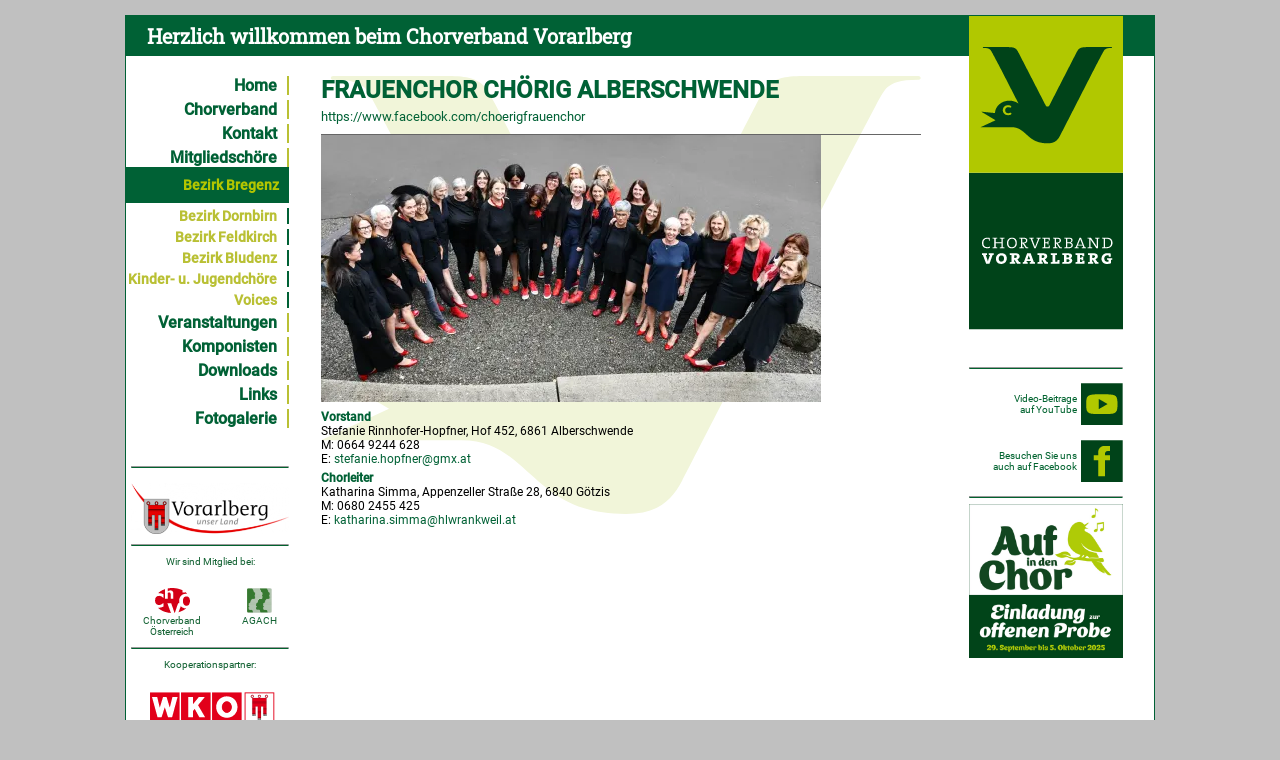

--- FILE ---
content_type: text/html; charset=UTF-8
request_url: https://www.chorverbandvlbg.at/mitgliedschoere/bregenz/140/Frauenchor+Ch%C3%B6rig+Alberschwende/
body_size: 4540
content:

<!DOCTYPE html>

<html lang="de">

<head>
    <meta charset='UTF-8'>
    <meta name="viewport" content="width=device-width, initial-scale=1, shrink-to-fit=no">
    <title>Bezirk Bregenz – Chorverband Vorarlberg</title>
    <link rel='pingback' href='https://www.chorverbandvlbg.at/xmlrpc.php'>
    <meta name='robots' content='max-image-preview:large' />
<link rel='dns-prefetch' href='//s.w.org' />
<link rel="alternate" type="application/rss+xml" title="Chorverband Vorarlberg &raquo; Feed" href="https://www.chorverbandvlbg.at/feed/" />
<link rel="alternate" type="application/rss+xml" title="Chorverband Vorarlberg &raquo; Kommentar-Feed" href="https://www.chorverbandvlbg.at/comments/feed/" />
<link rel="alternate" type="application/rss+xml" title="Chorverband Vorarlberg &raquo; Bezirk Bregenz-Kommentar-Feed" href="https://www.chorverbandvlbg.at/mitgliedschoere/bregenz/feed/" />
		<script type="text/javascript">
			window._wpemojiSettings = {"baseUrl":"https:\/\/s.w.org\/images\/core\/emoji\/13.1.0\/72x72\/","ext":".png","svgUrl":"https:\/\/s.w.org\/images\/core\/emoji\/13.1.0\/svg\/","svgExt":".svg","source":{"concatemoji":"https:\/\/www.chorverbandvlbg.at\/wp-includes\/js\/wp-emoji-release.min.js?ver=5.8.12"}};
			!function(e,a,t){var n,r,o,i=a.createElement("canvas"),p=i.getContext&&i.getContext("2d");function s(e,t){var a=String.fromCharCode;p.clearRect(0,0,i.width,i.height),p.fillText(a.apply(this,e),0,0);e=i.toDataURL();return p.clearRect(0,0,i.width,i.height),p.fillText(a.apply(this,t),0,0),e===i.toDataURL()}function c(e){var t=a.createElement("script");t.src=e,t.defer=t.type="text/javascript",a.getElementsByTagName("head")[0].appendChild(t)}for(o=Array("flag","emoji"),t.supports={everything:!0,everythingExceptFlag:!0},r=0;r<o.length;r++)t.supports[o[r]]=function(e){if(!p||!p.fillText)return!1;switch(p.textBaseline="top",p.font="600 32px Arial",e){case"flag":return s([127987,65039,8205,9895,65039],[127987,65039,8203,9895,65039])?!1:!s([55356,56826,55356,56819],[55356,56826,8203,55356,56819])&&!s([55356,57332,56128,56423,56128,56418,56128,56421,56128,56430,56128,56423,56128,56447],[55356,57332,8203,56128,56423,8203,56128,56418,8203,56128,56421,8203,56128,56430,8203,56128,56423,8203,56128,56447]);case"emoji":return!s([10084,65039,8205,55357,56613],[10084,65039,8203,55357,56613])}return!1}(o[r]),t.supports.everything=t.supports.everything&&t.supports[o[r]],"flag"!==o[r]&&(t.supports.everythingExceptFlag=t.supports.everythingExceptFlag&&t.supports[o[r]]);t.supports.everythingExceptFlag=t.supports.everythingExceptFlag&&!t.supports.flag,t.DOMReady=!1,t.readyCallback=function(){t.DOMReady=!0},t.supports.everything||(n=function(){t.readyCallback()},a.addEventListener?(a.addEventListener("DOMContentLoaded",n,!1),e.addEventListener("load",n,!1)):(e.attachEvent("onload",n),a.attachEvent("onreadystatechange",function(){"complete"===a.readyState&&t.readyCallback()})),(n=t.source||{}).concatemoji?c(n.concatemoji):n.wpemoji&&n.twemoji&&(c(n.twemoji),c(n.wpemoji)))}(window,document,window._wpemojiSettings);
		</script>
		<style type="text/css">
img.wp-smiley,
img.emoji {
	display: inline !important;
	border: none !important;
	box-shadow: none !important;
	height: 1em !important;
	width: 1em !important;
	margin: 0 .07em !important;
	vertical-align: -0.1em !important;
	background: none !important;
	padding: 0 !important;
}
</style>
	<link rel='stylesheet' id='otw_sbm.css-css'  href='https://www.chorverbandvlbg.at/wp-content/plugins/sidebar-manager-light/css/otw_sbm.css?ver=5.8.12' type='text/css' media='all' />
<link rel='stylesheet' id='wp-block-library-css'  href='https://www.chorverbandvlbg.at/wp-includes/css/dist/block-library/style.min.css?ver=5.8.12' type='text/css' media='all' />
<link rel='stylesheet' id='chorinfos-css'  href='https://www.chorverbandvlbg.at/wp-content/plugins/schubec_chorinfos/assets/css/chorinfos.css?ver=1.0.0' type='text/css' media='all' />
<link rel='stylesheet' id='newsletter-css'  href='https://www.chorverbandvlbg.at/wp-content/plugins/schubec_newsletter/assets/css/newsletter.css?ver=1.0.0' type='text/css' media='all' />
<link rel='stylesheet' id='veranstaltungen-css'  href='https://www.chorverbandvlbg.at/wp-content/plugins/schubec_veranstaltungen/assets/css/veranstaltungen.css?ver=1.0.0' type='text/css' media='all' />
<link rel='stylesheet' id='bb-taps-editor-style-shared-css'  href='https://www.chorverbandvlbg.at/wp-content/themes/chorverband2020/editor-style-shared.css?ver=5.8.12' type='text/css' media='all' />
<link rel='stylesheet' id='schubec_chorverbandvlbg_css-css'  href='https://www.chorverbandvlbg.at/wp-content/themes/chorverband2020/style.css?ver=2.21' type='text/css' media='all' />
<script type='text/javascript' src='https://www.chorverbandvlbg.at/wp-includes/js/jquery/jquery.min.js?ver=3.6.0' id='jquery-core-js'></script>
<script type='text/javascript' src='https://www.chorverbandvlbg.at/wp-includes/js/jquery/jquery-migrate.min.js?ver=3.3.2' id='jquery-migrate-js'></script>
<script type='text/javascript' src='https://www.chorverbandvlbg.at/wp-content/plugins/schubec_veranstaltungen/assets/js/veranstaltungen.js?ver=1.0.0' id='veranstaltungen-js'></script>
<script type='text/javascript' src='https://www.chorverbandvlbg.at/wp-content/themes/chorverband2020/main.js?ver=5.8.12' id='schubec_chorverbandvlbg-script-js'></script>
<script type='text/javascript' src='https://www.chorverbandvlbg.at/wp-content/themes/chorverband2020/js/custom.js?ver=5.8.12' id='schubec_chorverbandvlbg-custom-js'></script>
<link rel="https://api.w.org/" href="https://www.chorverbandvlbg.at/wp-json/" /><link rel="alternate" type="application/json" href="https://www.chorverbandvlbg.at/wp-json/wp/v2/pages/66" /><link rel="EditURI" type="application/rsd+xml" title="RSD" href="https://www.chorverbandvlbg.at/xmlrpc.php?rsd" />
<link rel="wlwmanifest" type="application/wlwmanifest+xml" href="https://www.chorverbandvlbg.at/wp-includes/wlwmanifest.xml" /> 
<meta name="generator" content="WordPress 5.8.12" />
<link rel="canonical" href="https://www.chorverbandvlbg.at/mitgliedschoere/bregenz/" />
<link rel='shortlink' href='https://www.chorverbandvlbg.at/?p=66' />
<link rel="alternate" type="application/json+oembed" href="https://www.chorverbandvlbg.at/wp-json/oembed/1.0/embed?url=https%3A%2F%2Fwww.chorverbandvlbg.at%2Fmitgliedschoere%2Fbregenz%2F" />
<link rel="alternate" type="text/xml+oembed" href="https://www.chorverbandvlbg.at/wp-json/oembed/1.0/embed?url=https%3A%2F%2Fwww.chorverbandvlbg.at%2Fmitgliedschoere%2Fbregenz%2F&#038;format=xml" />
</head>

<body class="page-template-default page page-id-66 page-child parent-pageid-64">
    <div id='page' class='hfeed'>
        <div id='wrapper'>
            <div id='main' class='site-main'>
                <header id='top'>
                    <h1>Herzlich willkommen beim Chorverband Vorarlberg</h1>
                </header>
                <div id='primary' class='content-area'>
                    <div id='content' class='site-content clear' role='main'>
                        <div id='main-container'>
                            <div id='sidebar-left' class="main-menu">
                                <button type="button" id="menu-toggle" class="menu-toggle">
                                    <span></span>
                                    <span></span>
                                    <span></span>
                                </button>
                                <div id="secondary" class="sidebar-container" role="complementary">
	<div class="widget-area">
		<aside id="nav_menu-2" class="widget widget_nav_menu"><div class="menu-hauptmenue-container"><ul id="menu-hauptmenue" class="menu"><li id="menu-item-98" class="menu-item menu-item-type-post_type menu-item-object-page menu-item-home menu-item-98"><a href="https://www.chorverbandvlbg.at/">Home</a></li>
<li id="menu-item-99" class="menu-item menu-item-type-post_type menu-item-object-page menu-item-has-children menu-item-99"><a href="https://www.chorverbandvlbg.at/chorverband/">Chorverband</a>
<ul class="sub-menu">
	<li id="menu-item-100" class="menu-item menu-item-type-post_type menu-item-object-page menu-item-100"><a href="https://www.chorverbandvlbg.at/chorverband/leitbild/">Leitbild</a></li>
	<li id="menu-item-102" class="menu-item menu-item-type-post_type menu-item-object-page menu-item-102"><a href="https://www.chorverbandvlbg.at/chorverband/verbandsleitung/">Verbandsleitung</a></li>
	<li id="menu-item-101" class="menu-item menu-item-type-post_type menu-item-object-page menu-item-101"><a href="https://www.chorverbandvlbg.at/chorverband/musikausschuss/">Musikbeirat</a></li>
	<li id="menu-item-103" class="menu-item menu-item-type-post_type menu-item-object-page menu-item-103"><a href="https://www.chorverbandvlbg.at/chorverband/beitraegefoerderungen/">Beiträge/Förderungen</a></li>
	<li id="menu-item-104" class="menu-item menu-item-type-post_type menu-item-object-page menu-item-104"><a href="https://www.chorverbandvlbg.at/chorverband/ehrungen/">Ehrungen</a></li>
	<li id="menu-item-106" class="menu-item menu-item-type-post_type menu-item-object-page menu-item-106"><a href="https://www.chorverbandvlbg.at/chorverband/chronik/">Chronik</a></li>
	<li id="menu-item-110" class="menu-item menu-item-type-post_type menu-item-object-page menu-item-110"><a href="https://www.chorverbandvlbg.at/chorverband/57-2/">&#8222;Vorarlberg Singt&#8220;</a></li>
</ul>
</li>
<li id="menu-item-111" class="menu-item menu-item-type-post_type menu-item-object-page menu-item-111"><a href="https://www.chorverbandvlbg.at/kontakt/">Kontakt</a></li>
<li id="menu-item-112" class="menu-item menu-item-type-post_type menu-item-object-page current-page-ancestor current-menu-ancestor current-menu-parent current-page-parent current_page_parent current_page_ancestor menu-item-has-children menu-item-112"><a href="https://www.chorverbandvlbg.at/mitgliedschoere/">Mitgliedschöre</a>
<ul class="sub-menu">
	<li id="menu-item-113" class="menu-item menu-item-type-post_type menu-item-object-page current-menu-item page_item page-item-66 current_page_item menu-item-113"><a href="https://www.chorverbandvlbg.at/mitgliedschoere/bregenz/" aria-current="page">Bezirk Bregenz</a></li>
	<li id="menu-item-114" class="menu-item menu-item-type-post_type menu-item-object-page menu-item-114"><a href="https://www.chorverbandvlbg.at/mitgliedschoere/dornbirn/">Bezirk Dornbirn</a></li>
	<li id="menu-item-116" class="menu-item menu-item-type-post_type menu-item-object-page menu-item-116"><a href="https://www.chorverbandvlbg.at/mitgliedschoere/feldkirch/">Bezirk Feldkirch</a></li>
	<li id="menu-item-115" class="menu-item menu-item-type-post_type menu-item-object-page menu-item-115"><a href="https://www.chorverbandvlbg.at/mitgliedschoere/bludenz/">Bezirk Bludenz</a></li>
	<li id="menu-item-118" class="menu-item menu-item-type-post_type menu-item-object-page menu-item-118"><a href="https://www.chorverbandvlbg.at/mitgliedschoere/kinder-und-jugendchoere/">Kinder- u. Jugendchöre</a></li>
	<li id="menu-item-296" class="menu-item menu-item-type-custom menu-item-object-custom menu-item-296"><a href="http://www.voices4you.com/">Voices</a></li>
</ul>
</li>
<li id="menu-item-120" class="menu-item menu-item-type-post_type menu-item-object-page menu-item-has-children menu-item-120"><a href="https://www.chorverbandvlbg.at/veranstaltungen/">Veranstaltungen</a>
<ul class="sub-menu">
	<li id="menu-item-539" class="menu-item menu-item-type-post_type menu-item-object-page menu-item-539"><a href="https://www.chorverbandvlbg.at/veranstaltungen/chorverband/">Chorverband</a></li>
	<li id="menu-item-545" class="menu-item menu-item-type-post_type menu-item-object-page menu-item-545"><a href="https://www.chorverbandvlbg.at/veranstaltungen/mitgliedschoere/">Mitgliedschöre</a></li>
	<li id="menu-item-544" class="menu-item menu-item-type-post_type menu-item-object-page menu-item-544"><a href="https://www.chorverbandvlbg.at/veranstaltungen/sonstige/">Sonstige</a></li>
</ul>
</li>
<li id="menu-item-299" class="menu-item menu-item-type-post_type menu-item-object-page menu-item-299"><a href="https://www.chorverbandvlbg.at/komponisten/">Komponisten</a></li>
<li id="menu-item-302" class="menu-item menu-item-type-post_type menu-item-object-page menu-item-302"><a href="https://www.chorverbandvlbg.at/downloads/">Downloads</a></li>
<li id="menu-item-304" class="menu-item menu-item-type-post_type menu-item-object-page menu-item-304"><a href="https://www.chorverbandvlbg.at/links/">Links</a></li>
<li id="menu-item-306" class="menu-item menu-item-type-post_type menu-item-object-page menu-item-306"><a href="https://www.chorverbandvlbg.at/fotogalerie/">Fotogalerie</a></li>
</ul></div></aside>		<aside id="text-3" class="widget widget_text">
			<div class="textwidget">
				<p>&nbsp;</p>
				<div class="cvvlbg-widget-simple">
					<hr>
					<img class=" wp-image-1520 alignright" src="https://www.chorverbandvlbg.at/wp-content/uploads/2018/03/Logo-auf-Weiss-RGB-transparent.png" alt="Vorarlberg logo" srcset="https://www.chorverbandvlbg.at/wp-content/uploads/2018/03/Logo-auf-Weiss-RGB-transparent.png 306w, https://www.chorverbandvlbg.at/wp-content/uploads/2018/03/Logo-auf-Weiss-RGB-transparent-300x98.png 300w" sizes="(max-width: 161px) 100vw, 161px">
					<hr>
					<p class="left-widget">Wir sind Mitglied bei:</p>
					<div class="clear width60">
						<div class="left">
							<a href="https://www.chorverband.at/"  target="_blank"><br>
								<img
									src="https://www.chorverbandvlbg.at/wp-content/themes/chorverband2020/images/Logo_chorverband_oesterreich.svg"
									alt="Chorverband Österreich" title="Chorverband Österreich" style="width: 35px;"><br>
								Chorverband<br>Österreich<br>
							</a>
						</div>
						<div class="right">
							<a href="http://www.agach.eu/"  target="_blank"><br>
								<img src="https://www.chorverbandvlbg.at/wp-content/themes/chorverband2020/images/agach_logo.png"
									alt="AGACH" title="AGACH" style="width: 25px;"><br>
								AGACH<br>
							</a>
						</div>
					</div>
					<hr>
					<p class="left-widget">Kooperationspartner:</p>
					<div id="wko">
						<a href="http://www.wko.at/"  target="_blank"><br>
							<img id="wkologo"
								src="https://www.chorverbandvlbg.at/wp-content/themes/chorverband2020/images/Chorverband_WKOLogo.svg"
								alt="WKO" title="WKO" style="margin-left: 5px;"><br>
						</a>
					</div>
					<hr>
					<div id="singmit">
						<a href="https://singmit2022.jimdofree.com/" target="_blank"><br>
							<img id="singmitlogo"
								src="https://www.chorverbandvlbg.at/wp-content/themes/chorverband2020/images/SingMit_Logo_small.jpg"
								alt="Sing mit 2024" style="margin-left: 5px;"><br>
						</a>
					</div>					
					<hr class="last-hr">
				</div>
			</div>
		</aside>
	</div>
</div>
                            </div>
                            <div id='main-content'>

<article id="post-66" class="post-66 page type-page status-publish hentry">
    
  <div class="entry-content">
    <h2>Frauenchor Chörig Alberschwende<span class="sub"><a href="https://www.facebook.com/choerigfrauenchor">https://www.facebook.com/choerigfrauenchor</a></span></h2><img src="https://res.cloudinary.com/schubec/image/fetch/f_webp/w_500/https%3A%2F%2Fwww.chorverbandvlbg.at%2Fmitgliedschoere%2F%3Fchorimage%3D140%26checksum%3DxF6660EB2F080C0783E2221B4765344FC" class="chor-image" /><div class="chor-mitglied"><span class="funktion">Vorstand</span><br />Stefanie Rinnhofer-Hopfner, Hof 452, 6861 Alberschwende<br />M: 0664 9244 628<br />E: <a href="mailto:stefanie.hopfner@gmx.at" class="normal-weight">stefanie.hopfner@gmx.at</a></div><div class="chor-mitglied"><span class="funktion">Chorleiter</span><br />Katharina Simma, Appenzeller Straße 28, 6840 Götzis<br />M: 0680 2455 425<br />E: <a href="mailto:katharina.simma@hlwrankweil.at" class="normal-weight">katharina.simma@hlwrankweil.at</a></div>
      </div>
</article>

</div>
</div>
<div id="sidebar">
	<div class="clear">
		<div id="logo">
			<a href="https://www.chorverbandvlbg.at">

			</a>
		</div>

	</div>
	<div id="tertiary" class="sidebar-container" role="complementary">
	<div class="sidebar-inner">
		<div class="widget-area">
			<hr>
			<div class="social">
				<a href="https://www.chorverbandvlbg.at/video/"  target="_blank">
					<p>Video-Beitrage<br> auf YouTube</p>
					<div class="widget yt"></div>
				</a>
				<a href="https://www.facebook.com/chorverbandvlbg" target="_blank">
					<p>Besuchen Sie uns<br> auch auf Facebook</p>
					<div class="widget fb"></div>
				</a>
			</div>
			<hr>
			<aside id="text-4" class="widget widget_text">			<div class="textwidget"><a href="https://aufindenchor.jimdofree.com/">
<img src="https://www.chorverbandvlbg.at/wp-content/uploads/2025/05/AufindenChor25_1080x1080_Insta.jpeg"></a></div>
		</aside>			
		</div>
	</div>
</div>
</div>
</div>
</div>
</div>
</div>
<footer id='footer' class="sho-inmobile">
	<div class="left-footer">
		<div class="logo-bottom">
		</div>
	</div>
	<div class="center-footer">
		<h4>CHORVERBAND VORARLBERG</h4>
		<p class="block-element">Postfach 21 <span class="footer-dot">&#8226;</span> <span class="block-element">A-6801 Feldkirch</span> <span class="footer-dot">&#8226;</span> <a class="site-info" href="tel:+43552284613"><span> Tel: +43 5522/84 613</span></a> <span class="footer-dot">&#8226;</span> <a class="site-info" href="mailto:office@chorverbandvlbg.at"><span>office@chorverbandvlbg.at</span></a></p><span class="br-none"><br></span> 
		<p><span>Unser Büro befindet sich in der Stella Privathochschule für Musik.</span><span> (Bühneneingang, 3. Stock).</span></p><span class="br-none"><br></span>
		<p>Bürozeiten  &#8226; Dienstag: 09.00-12.00 Uhr &#8226; Donnerstag: 14.00-17.00 Uhr</p><span class="br-none"><br></span>
	</div>
	<div class="right-footer">
		<p><a class="site-info" href="https://www.chorverbandvlbg.at/impressum/" target="_blank">Impressum</a></p>
		<p><a class="site-info" href="https://www.chorverbandvlbg.at/haftungshinweis/" target="_blank">Haftungshinweis</a></p>
		<br class="br-none2">
		<a class="site-info" href="https://www.schubec.com/"  target="_blank">powered by schubec</a>
	</div>
</footer>
<script type='text/javascript' src='https://www.chorverbandvlbg.at/wp-includes/js/wp-embed.min.js?ver=5.8.12' id='wp-embed-js'></script>
</body>

</html>

--- FILE ---
content_type: text/css
request_url: https://www.chorverbandvlbg.at/wp-content/plugins/schubec_chorinfos/assets/css/chorinfos.css?ver=1.0.0
body_size: 243
content:
ul.chor-auflistung {
    -webkit-column-count: 2;
    -moz-column-count: 2;
    column-count: 2;
    padding: 0;
    list-style: none;
}

ul.chor-auflistung:after {
    content: '';
    display: table;
    clear: both;
}

ul.chor-auflistung li {
    margin-bottom: 5px;
    -webkit-column-width: 50%;
    -moz-column-width: 50%;
    column-width: 50%;
}

/* Workaround, damit Inhalte der Elemente in Spalte nicht umbrechen  */
ul.chor-auflistung li a {
    display: inline-block;
}

.chor-mitglied {
    margin: 5px 0;
}

.chor-mitglied .funktion {
    font-weight: bold;
    color: rgb(0, 97, 53);
}

.chor-image {
    max-width: 500px;
    max-height: 330px;
}

a.normal-weight {
    font-weight: normal !important;
}


--- FILE ---
content_type: text/css
request_url: https://www.chorverbandvlbg.at/wp-content/plugins/schubec_newsletter/assets/css/newsletter.css?ver=1.0.0
body_size: 131
content:
.newsletterformular > div {
    margin-bottom: 10px;
}

.newsletterformular > div:after {
    display: table;
    content: '';
    clear: both;
}

.newsletterformular label {
    float: left;
    width: 270px;
    line-height: 27px;
}

.newsletterformular input {
    float: left;
}

.errormessages {
    margin-right: 10px;
    margin-bottom: 10px;
    padding: 5px;
    border: 1px solid rgb(194, 65, 54);
    color: rgb(194, 65, 54);
}


--- FILE ---
content_type: text/css
request_url: https://www.chorverbandvlbg.at/wp-content/plugins/schubec_veranstaltungen/assets/css/veranstaltungen.css?ver=1.0.0
body_size: 300
content:
h3.veranstaltung {
    font-size: 18px;
    color: rgb(178, 194, 0);
}

.veranstaltung-titel {
    font-size: 16px;
}

.bestellformular > div {
    margin-bottom: 10px;
}

.bestellformular > div:after {
    display: table;
    content: '';
    clear: both;
}

.bestellformular label {
    float: left;
    width: 270px;
    line-height: 27px;
}

.bestellformular .agb-label {
    width: auto;
}

.bestellformular input {
    float: left;
}

.bestellformular select {
    margin-top: 4px;
}

.bestellformular input[type='checkbox'].agb-checkbox {
    margin-top: 6px;
}

.bestellformular input[type='checkbox'] {
    margin-top: 0;
}

.bestellzusammenfassung:after {
    display: table;
    content: '';
    clear: both;
}

.bestellzusammenfassung .label {
    float: left;
    width: 200px;
}

.bestellzusammenfassung .value {
    float: left;
    font-weight: bold;
}

.errormessages {
    margin-right: 10px;
    margin-bottom: 10px;
    padding: 5px;
    border: 1px solid rgb(194, 65, 54);
    color: rgb(194, 65, 54);
}

#js-gesamtsumme {
    font-size: 20px;
    color: rgb(54, 129, 58);
}


--- FILE ---
content_type: text/css
request_url: https://www.chorverbandvlbg.at/wp-content/themes/chorverband2020/editor-style-shared.css?ver=5.8.12
body_size: 88
content:
.content-darkgreen, .content-darkgreen a {
    font-size: 16px;
    font-weight: bold;
    color: rgb(0, 97, 53) !important;
    text-decoration: none;
}

.content-darkgreen-middle, .content-darkgreen-middle a {
    font-size: 13px;
    font-weight: normal !important;
    color: rgb(0, 97, 53) !important;
    text-decoration: none;
}

.content-lightgreen, .content-lightgreen a {
    font-size: 16px;
    font-weight: bold;
    color: rgb(185, 192, 52) !important;
    text-decoration: none;
}

.content-lightgreen-middle, .content-lightgreen-middle a {
    font-size: 13px;
    font-weight: normal !important;
    color: rgb(185, 192, 52) !important;
    text-decoration: none;
}


--- FILE ---
content_type: text/css
request_url: https://www.chorverbandvlbg.at/wp-content/themes/chorverband2020/style.css?ver=2.21
body_size: 7070
content:
/*
 * Theme Name: Chorverband Vorarlberg 2020
 * Theme URI: https://www.schubec.com
 * Author: schubec GmbH
 * Author URI: https://www.schubec.com
 * Description: Design 2020 für Chorverband Vorarlberg
 * Version: 2.21
 * CSS heavily based on Twenty Thirteen.
*/

/* roboto-regular - latin */

@font-face {
	font-family: 'Roboto';
	font-style: normal;
	font-weight: 400;
	src: local('Roboto'), local('Roboto-Regular'),
		url('./fonts/roboto-v20-latin-regular.woff2') format('woff2'),
		/* Chrome 26+, Opera 23+, Firefox 39+ */
		url('./fonts/roboto-v20-latin-regular.woff') format('woff');
	/* Chrome 6+, Firefox 3.6+, IE 9+, Safari 5.1+ */
}

/* roboto-500 - latin */

@font-face {
	font-family: 'Roboto';
	font-style: normal;
	font-weight: 500;
	src: local('Roboto Medium'), local('Roboto-Medium'),
		url('./fonts/roboto-v20-latin-500.woff2') format('woff2'),
		/* Chrome 26+, Opera 23+, Firefox 39+ */
		url('./fonts/roboto-v20-latin-500.woff') format('woff');
	/* Chrome 6+, Firefox 3.6+, IE 9+, Safari 5.1+ */
}

/* roboto-slab-regular - latin */

@font-face {
	font-family: 'Roboto Slab';
	font-style: normal;
	font-weight: 400;
	src: local(''),
		url('./fonts/roboto-slab-v12-latin-regular.woff2') format('woff2'),
		/* Chrome 26+, Opera 23+, Firefox 39+ */
		url('./fonts/roboto-slab-v12-latin-regular.woff') format('woff');
	/* Chrome 6+, Firefox 3.6+, IE 9+, Safari 5.1+ */
}

* {
	box-sizing: border-box;
}

.clear:after,
.attachment .entry-header:after,
.site-footer .widget-area:after,
.entry-content:after,
.page-content:after,
.navigation:after,
.nav-links:after,
.gallery:after,
.comment-form-author:after,
.comment-form-email:after,
.comment-form-url:after,
.comment-body:after {
	clear: both;
}

.clear:before,
.clear:after,
.attachment .entry-header:before,
.attachment .entry-header:after,
.site-footer .widget-area:before,
.site-footer .widget-area:after,
.entry-content:before,
.entry-content:after,
.page-content:before,
.page-content:after,
.navigation:before,
.navigation:after,
.nav-links:before,
.nav-links:after,
.gallery:before,
.gallery:after,
.comment-form-author:before,
.comment-form-author:after,
.comment-form-email:before,
.comment-form-email:after,
.comment-form-url:before,
.comment-form-url:after,
.comment-body:before,
.comment-body:after {
	content: "";
	display: table;
}

.screen-reader-text {
	clip: rect(1px, 1px, 1px, 1px);
	position: absolute !important;
}

.screen-reader-text:focus {
	background-color: #f1f1f1;
	border-radius: 3px;
	box-shadow: 0 0 2px 2px rgba(0, 0, 0, 0.6);
	clip: auto !important;
	color: #21759b;
	display: block;
	font-size: 14px;
	font-weight: bold;
	height: auto;
	line-height: normal;
	padding: 15px 23px 14px;
	position: absolute;
	left: 5px;
	top: 5px;
	text-decoration: none;
	width: auto;
	z-index: 100000;
}

button,
input,
textarea {
	border: 2px solid #d4d0ba;
	font-family: inherit;
	padding: 5px;
	z-index: 999;
}

input,
textarea {
	color: #141412;
}

input:focus,
textarea:focus {
	border: 2px solid #c3c0ab;
	outline: 0;
}

button,
input[type="submit"],
input[type="button"],
input[type="reset"],
.button {
	margin-right: 5px;
	background: rgba(0, 115, 72, 1);
	background: -webkit-linear-gradient(top, rgb(0, 125, 81) 0%, rgb(0, 115, 72) 100%);
	background: linear-gradient(to bottom, rgb(0, 125, 81) 0%, rgb(0, 115, 72) 100%);
	border: none;
	border-bottom: 3px solid rgb(0, 95, 56);
	border-radius: 2px;
	color: #fff;
	display: inline-block;
	padding: 11px 24px 10px;
	text-decoration: none;
	cursor: pointer;
}

a.button {
	color: rgb(255, 255, 255) !important;
	font-weight: normal !important;
}

button:hover,
button:focus,
input[type="submit"]:hover,
input[type="button"]:hover,
input[type="reset"]:hover,
input[type="submit"]:focus,
input[type="button"]:focus,
input[type="reset"]:focus,
.button:hover {
	background: rgba(0, 135, 92, 1);
	background: -webkit-linear-gradient(top, rgb(0, 145, 100) 0%, rgb(0, 135, 92) 100%);
	background: linear-gradient(to bottom, rgb(0, 145, 100) 0%, rgb(0, 135, 92) 100%);
	outline: none;
}

button:active,
input[type="submit"]:active,
input[type="button"]:active,
input[type="reset"]:active,
.button:active {
	background: rgb(0, 105, 63);
	background: -webkit-linear-gradient(top, rgb(0, 105, 62) 0%, rgb(0, 105, 63) 100%);
	background: linear-gradient(to bottom, rgb(0, 105, 62) 0%, rgb(0, 105, 63) 100%);
}

.post-password-required input[type="submit"] {
	padding: 7px 24px 4px;
	vertical-align: bottom;
}

.post-password-required input[type="submit"]:active {
	padding: 5px 24px 6px;
}

.entry-content img,
.entry-summary img,
.comment-content img,
.widget img,
.wp-caption {
	max-width: 100%;
}

.entry-content img,
.entry-summary img,
.comment-content img[height],
img[class*="align"],
img[class*="wp-image-"],
img[class*="attachment-"] {
	height: auto;
}

img.size-full,
img.size-large,
img.wp-post-image {
	height: auto;
	max-width: 100%;
}

embed,
iframe,
object,
video {
	max-width: 100%;
}

.entry-content .twitter-tweet-rendered {
	max-width: 100% !important;
}

.alignleft {
	float: left;
}

.alignright {
	float: right;
}

.aligncenter {
	display: block;
	margin-left: auto;
	margin-right: auto;
}

img.alignleft {
	margin: 5px 20px 5px 0;
}

.wp-caption.alignleft {
	margin: 5px 10px 5px 0;
}

img.alignright {
	margin: 10px 0;
}

.wp-caption.alignright {
	margin: 5px 0 5px 10px;
}

img.aligncenter {
	margin: 5px auto;
}

img.alignnone {
	margin: 5px 0;
}

.wp-caption .wp-caption-text,
.entry-caption,
.gallery-caption {
	color: #220e10;
	font-size: 18px;
	font-style: italic;
	font-weight: 300;
}

img.wp-smiley,
.rsswidget img {
	border: 0;
	border-radius: 0;
	box-shadow: none;
	margin-bottom: 0;
	margin-top: 0;
	padding: 0;
}

.wp-caption.alignleft+ul,
.wp-caption.alignleft+ol {
	list-style-position: inside;
}

a {
	transition: color 500ms ease;
}

a:hover {
	text-decoration: none;
}

body {
	background-color: #c0c0c0;
	-webkit-font-smoothing: antialiased;
	font-family: "Roboto", Arial, Helvetica, sans-serif;
}

#page {
	margin: 0 auto;
	width: 100%;
	max-width: 1030px;
	background-color: #fff !important;
	border: 1px solid #006135;
	margin-top: 15px;
}

#top {
	height: 40px;
	background: #006135;
	margin-bottom: 20px;
}

/*#header {
    margin-bottom: 20px;
    max-width: 875px;
    background: url(images/header.png) repeat-y;
    background-size: 875px;
    height: 100px;
}*/

#header {
	margin-bottom: 20px;
	max-width: 875px;
	background-size: 875px;
	height: auto;
	background-color: #006135;
	padding: 20px 25px
}

#header a {
	display: block;
	width: 100%;
	height: 100%;
	text-decoration: none;
}

#sidebar {
	width: 100%;
	max-width: 19.9%;
}

#sidebar .content {
	font-size: 10px;
	color: rgb(1, 99, 47);
}

#sidebar-left {
	float: left;
	width: 100%;
	max-width: 175px;
}

#main-content {
	float: left;
	margin: 0 20px;
	width: 100%;
	max-width: 600px;
	min-height: 500px;
	background: url('images/ChorverbandVogelContent.svg') no-repeat;
}

.home #main-content {
	background: none;
}

#main-container {
	float: left;
	max-width: 80%;
	width: 100%;
	font-size: 12px;
}

#top h1 {
	font-family: "Roboto Slab";
	margin: 0;
	font-size: 20px;
	padding-left: 2%;
	line-height: 40px;
	color: #fff;
}

#main-container h1.startseite {
	font-size: 32px;
	text-align: center;
}

marquee.startseite {
	margin-top: 0px;
	padding-top: 0px;
	height: 18px;
	background: #006135;
	color: rgb(179, 198, 0);
	font-weight: bold;
}



#main-container h2 {
	margin-right: 10px;
	margin-bottom: 20px;
	padding-bottom: 5px;
	border-bottom: 1px solid #666;
	margin: 0;
	font-size: 24px;
	text-transform: uppercase;
	color: rgb(0, 97, 53);

}

#main-container h1+h2 {
	border-bottom: none;
}

#main-container h2 .sub {
	display: block;
	margin: 5px 0;
	font-size: 13px;
}

#main-container h2 .sub a {
	font-weight: normal;
	text-transform: none;
}

#main-container h1 a {
	color: inherit;
}

#main-container h1 a:not(:hover) {
	text-decoration: none;
}

.site-main {
	position: relative;
}

.site-main .sidebar-container {
	width: 100%;
}

.site-main .sidebar-inner {
	margin: 0 auto;
	max-width: 1030px;
}

#wrapper {
	margin: 0 auto;
	width: 100%;
	max-width: 1030px;
}

#menu-hauptmenue,
#menu-hauptmenue .sub-menu {
	margin: 0;
	padding: 0;
	list-style: none;
}

#menu-hauptmenue li {
	margin-left: 0;
	margin-bottom: 5px;
	padding-right: 5px;
	width: 168px;
	text-align: right;
}

#menu-hauptmenue .sub-menu a {
	border-color: #006135;
	color: #b9c034;
	font-size: 14px;
}

#menu-hauptmenue ul ul {
	display: none !important;
}

#menu-hauptmenue a {
	padding-right: 10px;
	display: block;
	font-size: 16px;
	font-weight: bold;
	color: #006135;
	text-decoration: none;
	border-right: 2px solid #b9c034;
}

#menu-hauptmenue li.menu-item ul.sub-menu {
	display: none;
}

#menu-hauptmenue li.current-menu-item ul.sub-menu,
#menu-hauptmenue li.current-menu-ancestor ul.sub-menu {
	display: inherit;
}

/* Aktiven Menüpunkt besonders markieren, unterstützt eine Submenü-Ebene */

#menu-hauptmenue>li.current_page_item>a,
#menu-hauptmenue .sub-menu li.current_page_item a {
	padding: 10px;
	background: #006135;
	border-right: none;
	color: #b3c600;
}

/*
#menu-hauptmenue>li.current_page_item,
#menu-hauptmenue .sub-menu li.current_page_item {
	width: 158px;
}
*/
#logo {
	width: 100%;
	height: 400px;
	background: url('images/Chorverband_Logo.svg') no-repeat;
	background-size: cover;
}

#logo>a {
	display: block;
	width: 100%;
	height: 100%;
}

#sidebar {
	font-size: 12px;
}

#sidebar a {
	color: rgb(1, 99, 47);
}

#address {
	color: rgb(138, 181, 21);
}

.sidebar .entry-header .entry-meta {
	padding: 0;
}

.entry-thumbnail img {
	display: block;
	margin: 0 auto 10px;
}

.entry-header {
	margin-bottom: 30px;
}

.entry-title {
	font-weight: normal;
}

article.format-standard {
	margin-bottom: 20px;
}

.entry-title a {
	color: #141412;
}

.entry-title a:hover {
	color: #ea9629;
}

.entry-meta {
	clear: both;
	font-size: 14px;
}

.entry-meta a {
	color: #bc360a;
}

.entry-meta a:hover {
	color: #bc360a;
}

.entry-meta>span {
	margin-right: 20px;
}

.entry-meta>span:last-child {
	margin-right: 0;
}

.entry-meta .categories-links,
.entry-meta .author {
	display: none;
}

.single-author .entry-meta .author,
.sticky.format-standard .entry-meta .date,
.sticky.format-audio .entry-meta .date,
.sticky.format-chat .entry-meta .date,
.sticky.format-image .entry-meta .date,
.sticky.format-gallery .entry-meta .date {
	display: none;
}

.entry-content {
	-webkit-hyphens: auto;
	-moz-hyphens: auto;
	-ms-hyphens: auto;
	hyphens: auto;
	word-wrap: break-word;
}

.entry-content a,
.comment-content a {
	color: rgb(0, 97, 53);
	font-weight: bold;
	text-decoration: none;
}

.entry-content a:hover,
.comment-content a:hover {
	color: rgb(0, 135, 91);
}

.entry-content blockquote {
	font-size: 24px;
}

.entry-content blockquote cite,
.entry-content blockquote small {
	font-size: 16px;
}

.entry-content #searchposts {
	float: left;
	margin-right: 10px;
	width: 460px;
	overflow: hidden;
}

.entry-content #searchposts>h3 {
	padding: 10px;
	background: #ececed;
	margin: 0;
	font-weight: normal;
	font-size: 18px;
	margin-bottom: 10px;
}

.entry-content #searchposts article {
	height: 92px;
	overflow: hidden;
}

.entry-content #searchposts .searchposts-content {
	background: #d9d9da;
	color: #818286;
	padding: 10px;
}

.entry-content #searchposts .searchposts-content header,
.entry-content #searchposts .searchposts-content h3 {
	margin: 0;
}

.entry-content #searchposts .searchposts-content a {
	color: #818286;
}

footer.entry-meta {
	margin-top: 24px;
}

.format-standard footer.entry-meta {
	margin-top: 0;
}

/* Page links */

.page-links {
	clear: both;
	font-size: 16px;
	font-style: italic;
	font-weight: normal;
	line-height: 2.2;
	margin: 20px 0;
	text-transform: uppercase;
}

.page-links a,
.page-links>span {
	background: #fff;
	border: 1px solid #fff;
	padding: 5px 10px;
	text-decoration: none;
}

.format-status .entry-content .page-links a,
.format-gallery .entry-content .page-links a,
.format-chat .entry-content .page-links a,
.format-quote .entry-content .page-links a,
.page-links a {
	background: #e63f2a;
	border: 1px solid #e63f2a;
	color: #fff;
}

.format-gallery .entry-content .page-links a:hover,
.format-audio .entry-content .page-links a:hover,
.format-status .entry-content .page-links a:hover,
.format-video .entry-content .page-links a:hover,
.format-chat .entry-content .page-links a:hover,
.format-quote .entry-content .page-links a:hover,
.page-links a:hover {
	background: #fff;
	color: #e63f2a;
}

.format-status .entry-content .page-links>span,
.format-quote .entry-content .page-links>span {
	background: none;
}

.page-links .page-links-title {
	background: transparent;
	border: none;
	margin-right: 20px;
	padding: 0;
}

/* Mediaelements */

.hentry .mejs-mediaelement,
.hentry .mejs-container .mejs-controls {
	background: #220e10;
}

.hentry .mejs-controls .mejs-time-rail .mejs-time-loaded,
.hentry .mejs-controls .mejs-horizontal-volume-slider .mejs-horizontal-volume-current {
	background: #fff;
}

.hentry .mejs-controls .mejs-time-rail .mejs-time-current {
	background: #ea9629;
}

.hentry .mejs-controls .mejs-time-rail .mejs-time-total,
.hentry .mejs-controls .mejs-horizontal-volume-slider .mejs-horizontal-volume-total {
	background: #595959;
}

.hentry .mejs-controls .mejs-time-rail span,
.hentry .mejs-controls .mejs-horizontal-volume-slider .mejs-horizontal-volume-total,
.hentry .mejs-controls .mejs-horizontal-volume-slider .mejs-horizontal-volume-current {
	border-radius: 0;
}

.attachment .hentry {
	background-color: #e8e5ce;
	margin: 0;
	padding: 0;
}

.attachment .entry-header {
	margin-bottom: 0;
	max-width: 1030px;
	padding: 30px 0;
}

.attachment .entry-title {
	display: inline-block;
	float: left;
	font: 300 italic 30px;
	margin: 0;
}

.attachment .entry-meta {
	clear: none;
	color: inherit;
	float: right;
	max-width: 604px;
	padding: 9px 0 0;
	text-align: right;
}

.hentry.attachment:not(.image-attachment) .entry-meta {
	max-width: 104px;
}

.attachment footer.entry-meta,
.single-attachment .site-main .sidebar-container {
	display: none;
}

.full-size-link:before {
	content: none;
}

.attachment .entry-meta a,
.attachment .entry-meta .edit-link:before,
.attachment .full-size-link:before {
	color: #ca3c08;
}

.attachment .entry-content {
	background-color: #fff;
	max-width: 100%;
	padding: 40px 0;
}

.image-navigation {
	margin: 0 auto;
	max-width: 1030px;
	position: relative;
}

.image-navigation a:hover {
	text-decoration: none;
}

.image-navigation .nav-previous,
.image-navigation .nav-next {
	position: absolute;
	top: 50px;
}

.image-navigation .nav-previous {
	left: 0;
}

.image-navigation .nav-next {
	right: 0;
}

.image-navigation .meta-nav {
	font-size: 32px;
	font-weight: 300;
	vertical-align: -4px;
}

.attachment .entry-attachment,
.attachment p.attachment {
	margin: 0 auto;
	max-width: 724px;
	text-align: center;
}

.attachment .entry-attachment .attachment {
	display: inline-block;
}

.attachment .entry-caption {
	text-align: left;
}

.attachment .entry-description {
	margin: 20px auto 0;
	max-width: 604px;
}

.attachment .entry-caption p:last-child,
.attachment .entry-description p:last-child {
	margin: 0;
}

.navigation .nav-previous {
	float: left;
}

.navigation .nav-next {
	float: right;
}

.navigation a {
	color: #bc360a;
}

.navigation a:hover {
	color: #ea9629;
	text-decoration: none;
}

.paging-navigation {
	background-color: #e8e5ce;
	padding: 40px 0;
}

.paging-navigation .nav-links {
	margin: 0 auto;
	max-width: 604px;
	width: 100%;
}

.sidebar .paging-navigation .nav-links {
	max-width: 1030px;
	padding: 0 376px 0 60px;
}

.paging-navigation .nav-next {
	padding: 13px 0;
}

.paging-navigation a {
	font-size: 22px;
	font-style: italic;
	font-weight: 300;
}

.paging-navigation .meta-nav {
	background-color: #e63f2a;
	border-radius: 50%;
	color: #fff;
	display: inline-block;
	font-size: 26px;
	padding: 3px 0 8px;
	text-align: center;
	width: 50px;
}

.paging-navigation .nav-previous .meta-nav {
	margin-right: 10px;
	padding: 17px 0 23px;
	width: 80px;
}

.paging-navigation .nav-next .meta-nav {
	margin-left: 10px;
}

.paging-navigation a:hover .meta-nav {
	background-color: #ea9629;
	text-decoration: none;
}

.post-navigation {
	background-color: #fff;
	color: #ca3c08;
	font-size: 20px;
	font-style: italic;
	font-weight: 300;
	padding: 20px 0;
}

.post-navigation .nav-links {
	margin: 0 auto;
	max-width: 1030px;
}

.sidebar .post-navigation .nav-links {
	padding: 0 376px 0 60px;
}

.post-navigation a[rel="next"] {
	float: right;
	text-align: right;
}

.author-info {
	margin: 0 auto;
	max-width: 604px;
	padding: 30px 0 10px;
	text-align: left;
	width: 100%;
}

.author.sidebar .author-info {
	max-width: 1030px;
	padding: 30px 376px 10px 60px;
}

.single .author-info {
	padding: 50px 0 0;
}

.author-avatar .avatar {
	float: left;
	margin: 0 30px 30px 0;
}

.single-format-status .author-description {
	color: #f7f5e7;
}

.author-description .author-title {
	clear: none;
	margin: 0 0 8px;
	font-size: 21px;
}

.author-link {
	color: #ca3c08;
	margin-left: 2px;
}

.author.archive .author-link {
	display: none;
}

.page-title {
	font: 300 italic 30px;
	margin-bottom: 10px;
	padding: 30px 0;
	width: 100%;
}

.page-content {
	margin: 0 auto;
	max-width: 604px;
	padding: 40px 0;
	width: 100%;
}

.sidebar .page-content {
	margin: 0 auto;
	max-width: 1030px;
	padding: 40px 376px 40px 60px;
}

.page-title {
	text-align: center;
}

.comments-title,
.comment-list,
.comment-reply-title,
.must-log-in,
.comment-respond .comment-form,
.comment-respond iframe {
	display: block;
	margin-left: auto;
	margin-right: auto;
	max-width: 604px;
	width: 100%;
}

.sidebar .comments-title,
.sidebar .comment-list,
.sidebar .must-log-in,
.sidebar .comment-reply-title,
.sidebar .comment-navigation,
.sidebar .comment-respond .comment-form {
	max-width: 1030px;
	padding: 5px;
}

.comments-title {
	font-size: 21px;
}

.comment-list,
.comment-list .children {
	list-style-type: none;
	padding: 0;
}

.comment-list .children {
	margin-left: 20px;
}

.comment-list>li:after,
.comment-list .children>li:before {
	content: "";
	display: block;
	height: 1px;
	width: 100%;
}

.comment-list>li:last-child:after {
	display: none;
}

.comment-body {
	padding: 24px 0;
	position: relative;
}

.comment-author {
	float: left;
	max-width: 74px;
}

.comment-author .avatar {
	display: block;
	margin-bottom: 10px;
}

.comment-author .fn {
	word-wrap: break-word;
}

.comment-author .fn,
.comment-author .url,
.comment-reply-link,
.comment-reply-login {
	color: #bc360a;
	font-size: 14px;
	font-style: normal;
	font-weight: normal;
}

.says {
	display: none;
}

.no-avatars .comment-author {
	margin: 0 0 5px;
	max-width: 100%;
	position: relative;
}

.no-avatars .comment-metadata,
.no-avatars .comment-content,
.no-avatars .comment-list .reply {
	width: 100%;
}

.comment-list .edit-link {
	margin-left: 20px;
}

.comment-metadata,
.comment-awaiting-moderation,
.comment-content,
.comment-list .reply {
	float: right;
	width: 79%;
	width: -webkit-calc(100% - 124px);
	width: calc(100% - 124px);
}

.comment-meta,
.comment-meta a {
	color: #a2a2a2;
	font-size: 13px;
}

.comment-meta a:hover {
	color: #ea9629;
}

.comment-metadata {
	margin-bottom: 20px;
}

.ping-meta {
	color: #a2a2a2;
	font-size: 13px;
	line-height: 2;
}

.comment-awaiting-moderation {
	color: #a2a2a2;
}

.comment-respond {
	background-color: #f7f5e7;
	padding: 30px 0;
}

.comment .comment-respond {
	margin-bottom: 20px;
	padding: 20px;
}

.comment-reply-title {
	font: 300 italic 28px;
}

.comment-reply-title small a {
	color: #131310;
	display: inline-block;
	float: right;
	height: 16px;
	overflow: hidden;
	width: 16px;
}

.comment-reply-title small a:hover {
	color: #ed331c;
	text-decoration: none;
}

.sidebar .comment-list .comment-reply-title,
.sidebar .comment-list .comment-respond .comment-form {
	padding: 0;
}

.comment-form .comment-notes {
	margin-bottom: 15px;
}

.comment-form .comment-form-author,
.comment-form .comment-form-email,
.comment-form .comment-form-url {
	margin-bottom: 8px;
}

.comment-form [for="author"],
.comment-form [for="email"],
.comment-form [for="url"],
.comment-form [for="comment"] {
	float: left;
	padding: 5px 0;
	width: 120px;
}

.comment-form .required {
	color: #ed331c;
}

.comment-form input[type="text"],
.comment-form input[type="email"],
.comment-form input[type="url"] {
	max-width: 270px;
	width: 60%;
}

.comment-form textarea {
	width: 100%;
}

.form-allowed-tags,
.form-allowed-tags code {
	color: #686758;
	font-size: 12px;
}

.form-allowed-tags code {
	font-size: 10px;
	margin-left: 3px;
}

.comment-list .pingback,
.comment-list .trackback {
	padding-top: 24px;
}

.comment-navigation {
	font-size: 20px;
	font-style: italic;
	font-weight: 300;
	margin: 0 auto;
	max-width: 604px;
	padding: 20px 0 30px;
	width: 100%;
}

.no-comments {
	background-color: #f7f5e7;
	font-size: 20px;
	font-style: italic;
	font-weight: 300;
	margin: 0;
	padding: 40px 0;
	text-align: center;
}

.sidebar .no-comments {
	padding-left: 60px;
	padding-right: 376px;
}

.search-form .search-field {
	border: 1px solid rgb(138, 181, 21);
}

.search-form .search-submit {
	display: block;
	margin-top: 5px;
	margin-left: -4px;
	padding: 0;
	background: none;
	border: none;
	color: rgb(1, 99, 47);
	font-size: 13px;
	font-weight: bold;
	cursor: pointer;
}

.search-form .search-submit:hover {
	background: none;
	color: rgb(138, 181, 21);
}

.search-string-list {
	font-size: 13px;
	list-style-type: none;
	padding: 0;
	margin-top: 5px;
	margin-left: 3px;
}

.search-string-list li {
	padding-right: 3px;
}

.search-string-list li a {
	display: none;
	font-weight: bold;
	color: grey;
	text-decoration: none;
	float: right;
}

.search-string-list li:hover a {
	display: inline-block;
}

hr {
	border-bottom: 1px solid rgb(1, 99, 47);
	color: transparent;
}

.left {
	float: left;
}

.right {
	float: right;
}

.links-small a {
	font-size: 12px;
	font-weight: normal;
	color: rgb(170, 170, 170) !important;
	text-decoration: none;
}

.links-small a:hover {
	text-decoration: underline;
}

.widget_rss .rss-date {
	display: block;
}

.widget_rss .rss-date,
.widget_rss li>cite {
	color: #a2a2a2;
}

.widget_calendar table,
.widget_calendar td {
	border: 0;
	border-collapse: separate;
	border-spacing: 1px;
}

.widget_calendar caption {
	font-size: 14px;
	margin: 0;
}

.widget_calendar th,
.widget_calendar td {
	padding: 0;
	text-align: center;
}

.widget_calendar a {
	display: block;
}

.widget_calendar a:hover {
	background-color: rgba(0, 0, 0, 0.15);
}

.widget_calendar tbody td {
	background-color: rgba(255, 255, 255, 0.5);
}

.site-footer .widget_calendar tbody td {
	background-color: rgba(255, 255, 255, 0.05);
}

.widget_calendar tbody .pad,
.site-footer .widget_calendar tbody .pad {
	background-color: transparent;
}

.site-footer {
	text-align: center;
}

.site-footer .widget-area,
.sidebar .site-footer {
	text-align: left;
}

.site-footer a {
	color: #686758;
}

.site-footer a:not(:hover) {
	text-decoration: none;
}

.site-footer .widget-area {
	margin: 0 auto;
	max-width: 1030px;
	width: 100%;
}

.sidebar .site-footer .widget-area {
	max-width: 724px;
	position: relative;
	left: -158px;
}

.site-footer .widget {
	background: transparent;
	color: #fff;
	float: left;
	margin-right: 20px;
	width: 245px;
}

.sidebar .site-footer .widget {
	width: 228px;
}

.sidebar .site-footer .widget:nth-of-type(4),
.sidebar .site-footer .widget:nth-of-type(3) {
	margin-right: 0;
}

.site-footer .widget a {
	color: #e6402a;
}

.site-footer .widget-title,
.site-footer .widget-title a,
.site-footer .wp-caption-text {
	color: #fff;
}

.site-info {
	font-size: 11px;
	color: #fff;
	text-decoration: none;
}

.site-info:hover {
	color: #b2c401;
	text-decoration: underline;
}

#wpstats {
	display: block;
	margin: -10px auto 0;
}


.widget_search {
	margin-top: 5px;
}

.mitglied {
	float: left;
	margin-right: 10px;
	margin-bottom: 10px;
	width: 320px;
	min-height: 150px;
}

.mitglied.fullwidth {
	width: 100%;
}

.mitglied img {
	display: block;
	float: left;
	margin-right: 10px;
	max-width: 100px;
	height: 150px;
}

.mitglied .left {
	max-width: 210px;
}

.mitglied .heading {
	color: #006135;
	font-size: 13px;
	font-weight: bold;
}

.mitglied .details {
	margin: 15px 0;
}

.mitglied .details div {
	font-size: 10px;
}

.mitglied .image {
	display: block;
	float: left;
	margin-right: 10px;
	max-width: 100px;
	height: auto;
}

.mitglied .mail {
	font-weight: normal;
	color: inherit;
}

.cvvlbg-widget {
	margin: 15px 2px;
	padding: 15px 0;
	border-top: 2px solid #b3c600;
	border-bottom: 2px solid #b3c600;
	font-size: 16px;
	text-align: center;
}

.cvvlbg-widget .large {
	font-weight: bold;
}

.cvvlbg-widget a {
	text-decoration: none;
}

.cvvlbg-widget-simple {
	font-size: 10px;
	color: #146334;
	text-align: center;
}

.cvvlbg-widget-simple a {
	color: inherit;
	text-decoration: none;
}

.cvvlbg-widget-simple .width60 {
	margin: 0 auto;
	width: 85%;
	margin-bottom: 10px;
}

.center {
	margin: auto;
	text-align: center;
}

.marginTop10 {
	margin-top: 10px !important;
}

#sidebar .komponisten a {
	display: block;
	margin-bottom: 5px;
	font-weight: bold;
	text-decoration: none;
}

.site-content {
	display: flex;
	/*flex-wrap: wrap;*/
}

html {
	overflow-x: hidden
}

.left-header {
	display: inline-block;
	color: #fff;
	margin-right: 10px;
	width: 100%;
	max-width: 220px;
}

.impressum {
	display: inline-block;
	width: 100%;
	max-width: 800px;
}

#footer {
	display: flex;
	flex-direction: row;
	align-items: center;
	justify-content: center;
	width: 100%;
	height: auto;
	color: #fff;
	font-size: 11px;
}

#footer h4,
#footer p {
	padding: 0;
	margin: 0;
}

.left-footer {
	display: flex;
	flex-direction: column;
	align-items: flex-start;
	justify-content: center;
	width: 195px;
	margin-left: 0px;
	padding-left: 15px;
}

@media screen and (max-width:767px) {
	.left-footer {
		display: none;
	}

	.center-footer {
		display: block !important;
		width: 100% !important;
	}
}

@media screen and (max-width:560px) {
	#footer {
		display: block;
	}

	.center-footer {
		display: block;
		width: 100% !important;
	}

	.right-footer {
		width: 100% !important;
	}

	.site-info {
		display: block;
		/*width: 100% !important;*/
	}

	.right-footer p {
		margin-top: 5px !important;
	}

	.center-footer h4 {
		margin-bottom: 5px !important;
	}
}


.logo-bottom {
	display: flex;
	background-image: url(images/Voderl-grün.svg);
	background-repeat: no-repeat;
	background-size: contain;
	height: 50px;
	width: 45%;
}

.center-footer {
	display: flex;
	flex-direction: column;
	align-items: flex-start;
	justify-content: center;
	width: 70%;
}

.right-footer {
	display: flex;
	flex-direction: column;
	align-items: flex-start;
	justify-content: center;
	width: 15%;
}


#footer ul {
	list-style: none;
	color: #fff;
	text-decoration: none;
}

.left-header ul {
	list-style: none;
	margin: 0;
	padding: 0;
}

.left-header h4 {
	text-transform: uppercase;
	font-size: 25px;
	line-height: normal;
	margin: 0 0 10px 0;
	letter-spacing: 1px;
	font-family: "Robto", 'PT Serif', serif;
}

.left-header:first-child h4 {
	font-weight: normal;
}

.left-header ul li {
	font-size: 14px;
	font-weight: 600;
	line-height: 22px;
}

.left-header:last-child h4 {
	font-weight: 800;
}

#zustaendigkeitsbereiche,
.entry-content table {
	width: 100% !important;
}

@media screen and (max-width:1200px) {
	/*.site-content {
		display: flex;
		flex-wrap: wrap;
		justify-content: center;
	}*/

	#main-content {
		margin: 0 10px;
		max-width: 75%;
	}
}

@media screen and (max-width:991px) {
	#logo {
		height: 300px;
	}

	#main-content {
		max-width: 70%;
	}

	#main-container {}

	.entry-content table {
		width: 100% !important;
	}

	#sidebar {
		max-width: 19.8%
	}
}

@media screen and (max-width:820px) {
	#main-content {
		max-width: 68%;
	}
}

@media screen and (min-width:768px) {
	.menu-toggle {
		display: none
	}

	.main-menu #secondary {
		display: block !important;
	}
}

@media screen and (max-width:767px) {
	#wkologo {
		width: 50%;
		max-width: 250px;
	}

	#header {
		margin-bottom: 20px;
		max-width: 100%;
		background-size: 100% auto;
		height: auto;
		padding: 10px 15px;
	}

	#tertiary {
		display: none;
	}

	#sidebar {
		max-width: 100%;
		order: -1;
		display: flex;
		width: 100%;
		background: #b2c401;
	}

	#logo {
		width: 80px;
		height: 80px;
		background: url(images/ChorverbandVogelGruen.svg) no-repeat;
		background-size: 80px 85px;
		margin: 0 0 0px 10px;
	}

	#top {
		height: 0;
		margin: 0;
		background: #fff;
	}

	.site-content {
		position: relative;
		flex-direction: column;
	}

	#sidebar-left {
		max-width: 100%;
	}

	.startseite {
		margin-top: 15px !important;
	}

	#menu-hauptmenue>li.current_page_item,
	#menu-hauptmenue .sub-menu li.current_page_item {
		width: 100%;
	}

	#menu-hauptmenue li {
		width: 100%;
		text-align: center;
		margin: 0;
	}

	#menu-hauptmenue a {
		border-bottom: 1px solid #b9c034;
		padding: 10px 0;
		border-right: 0;
	}

	#main-container {
		max-width: 100%;
	}

	.main-menu>.sidebar-container {
		display: none;
	}

	.menu-toggle {
		padding: 5px 10px;
		position: absolute;
		right: 10px;
		top: 16px;
		width: 56px;
		height: 49px;
	}

	.menu-toggle>span {
		background: #fff;
		height: 4px;
		width: 36px;
		display: block;
		margin: 6px 0;
		position: relative;
		transition: all linear 0.2s;
	}

	.menu-toggle.open>span:nth-child(2n) {
		display: none;
	}

	.menu-toggle.open>span:first-child {
		transform: rotate(45deg);
		top: 5px;
	}

	.menu-toggle.open>span:last-child {
		transform: rotate(-45deg);
		top: -5px;
		right: 0px;
	}

	body.page {
		overflow-x: hidden;
	}

	#main-content {
		max-width: 97%;
	}

	.entry-content table tr td {
		display: block;
		height: auto !important;
		margin: 0 0 15px 0;
		width: 100% !important;
		text-align: left;
	}

	article#post-64 .entry-content table tr td {
		display: table-cell;
	}

	.entry-content table tr td p,
	.entry-content table tr td span {
		text-align: left !important;
	}

	.entry-content table {
		width: 100% !important;
	}
}

@media screen and (max-width:600px) {
	.left-header {
		margin: 6px 10px 6px 0;
		width: 50%;
		max-width: 180px;
	}

	#header a {
		display: flex;
		text-decoration: none;
		align-items: baseline;
	}

	.left-header h4 {
		font-size: 20px;
	}

	.left-header:first-child h4 {
		letter-spacing: 1px;
	}

	.left-header ul li {
		font-size: 12px;
		font-weight: 600;
		line-height: 18px;
	}
}

@media screen and (max-width:480px) {
	.menu-toggle {
		height: 44px;
		width: 48px;
	}

	.menu-toggle>span {
		width: 28px;
		height: 3px;
	}

	#main-content {
		max-width: 95%;
	}
}

@media screen and (max-width:420px) {
	#header a {
		flex-direction: column;
	}

	.left-header {
		margin: 6px 10px 6px 0;
		width: 50%;
		max-width: 100%;
	}
}

/*#page {
    background: transparent;
}



@media screen and (max-width: 767px)
{
    
    #sidebar {
        background: #b2c401;
    }

    
}

#sidebar {
    background: #fff;
}
#main-container {
    max-width: 80%;
    background: #fff;
}
*/
.sho-inmobile {
	max-width: 100%;
	background-size: 100% auto;
	background-color: #006135;
	padding: 10px 5px;
	height: auto;
}


/******** Date 30-07-2020 **********/

#page {
	background: transparent;
}

#main-container,
#sidebar,
.site-footer {
	background: #fff;
}

#sidebar {
	position: absolute;
	top: 0;
	right: 3%;
	width: 100%;
	max-width: 15%;
}

#logo {
	height: 315px;
	margin-bottom: 30px;
}

@media screen and (max-width: 991px) {
	#logo {
		height: 290px;
	}
}

@media screen and (max-width: 900px) {
	#logo {
		height: 250px;
	}
}

@media screen and (max-width: 800px) {
	#logo {
		height: 240px;
	}
}

@media screen and (max-width: 767px) {
	#sidebar {
		background: #b2c401;
		max-width: 100%;
		position: unset;
		height: 85px;
	}

	#main-container {
		max-width: 100%;
		background: #fff;
	}

	#logo {
		height: 80px;
	}

	.hide-inmobile {
		display: none;
	}

	#sidebar .clear {
		display: flex;
	}

	.logo-desc.display-inmobile {
		margin-left: 10px;
		display: flex;
		align-items: baseline;
		flex-direction: column;
		justify-content: center;
		text-align: left;
	}

	.logo-desc.display-inmobile h4 {
		box-sizing: border-box;
		text-transform: uppercase;
		font-size: 20px;
		line-height: normal;
		margin: 0;
		letter-spacing: 1px;
		font-family: 'PT Serif', serif;
		color: #006135;
		font-weight: normal;
	}

	.logo-desc.display-inmobile h4:last-child {
		font-weight: 800
	}
}

@media screen and (max-width: 600px) {
	.left-header {
		margin: 6px 10px 6px 0;
		width: 50%;
		max-width: 180px;
	}
}

@media screen and (max-width: 430px) {
	.left-header {
		margin: 6px 5px 6px 0;
		width: 45%;
		max-width: 150px;
	}

	.left-header h4 {
		font-size: 15px;
	}

	.left-header ul li {
		font-size: 10px;
	}
}

@media screen and (max-width: 360px) {
	.logo-desc.display-inmobile h4 {
		font-size: 14px;
	}

	.left-header ul li {
		font-size: 8px;
	}
}

/****************** Date 16.11.2020. ******************/
.social {
	display: flex;
	flex-direction: column;
	justify-content: center;
	width: 100%;
}

.social a {
	text-decoration: none;
	display: flex;
	margin: 5% 0;
}

.social a p {
	width: 70%;
	font-size: 10px;
	text-align: end;
}

.social a .widget {
	width: 30%;
}

.widget {
	width: 100%;
}

.yt {
	background-image: url(./images/Youtube.svg);
	background-repeat: no-repeat;
	background-position: right;
	background-size: contain;
}

.fb {
	background-image: url(./images/Facebook.svg);
	background-repeat: no-repeat;
	background-position: right;
	background-size: contain;
}

@media screen and (max-width: 967px) {
	.social a .widget {
		width: 20%;
		margin-left: 10px;
	}
}

/****************** Date 24.11.2020. ******************/
#sidebar-left .textwidget {
	width: 90%;
	margin-left: 3%;
}

.left-widget {
	margin-top: 10px;
}

#wkologo {
	width: 80%;
	margin-bottom: 10px;
}


/****************** Date 25.11.2020. ******************/
.last-hr {
	margin-bottom: 10px;
}

/****************** Date 26.11.2020. ******************/
.br-none,
.br-none2 {
	display: block;
}

@media screen and (max-width: 560px) {
	.footer-dot {
		display: none;
	}

	.block-element {
		display: block;
	}

	.right-footer {
		flex-direction: row;
		align-items: baseline;
		justify-content: space-between;
	}

	.br-none2 {
		display: none;
	}
}

@media screen and (min-width: 561px) {
	.br-none {
		display: none;
	}

}

#primary {
	min-height: 700px;
}


--- FILE ---
content_type: image/svg+xml
request_url: https://www.chorverbandvlbg.at/wp-content/themes/chorverband2020/images/Logo_chorverband_oesterreich.svg
body_size: 11295
content:
<?xml version="1.0" encoding="UTF-8" standalone="yes"?>
<!DOCTYPE svg PUBLIC "-//W3C//DTD SVG 1.1//EN" "http://www.w3.org/Graphics/SVG/1.1/DTD/svg11.dtd">

<svg width="636" height="455" viewBox="0 0 636 455" xmlns="http://www.w3.org/2000/svg" xmlns:xlink="http://www.w3.org/1999/xlink" version="1.1" baseProfile="full">
    <g transform="scale(1,-1) translate(0,-455)">
        <rect width="636" height="455" style="fill:rgb(255,255,255)"></rect>
        <path d="M 435.927176 437.929614 C 438.482139 437.077960 441.286385 436.895639 443.864087 436.036406 C 451.960878 433.337474 484.196256 422.462031 490.320388 418.233010 C 492.500291 417.109338 497.404519 415.140914 498.366496 413.354371 C 499.628275 411.011082 498.694175 380.897123 498.694175 374.907767 L 499.058252 374.543689 L 550.029126 374.907767 L 550.393204 381.825243 C 553.102029 379.249554 556.448015 377.682206 558.949029 375.635922 C 564.155910 371.375747 580.937562 356.538355 584.252427 350.878641 C 563.592923 350.878641 554.999161 351.680749 534.774263 348.111648 C 532.655000 347.737661 530.701199 346.664717 528.584943 346.291260 C 521.571717 345.053633 513.969920 342.538508 507.686875 339.155335 C 500.808851 335.451779 493.465304 332.484190 487.334969 327.468451 C 464.216753 308.553557 447.751037 285.926591 442.444175 255.854369 C 441.266827 249.182733 439.706352 242.792039 439.349515 236.012136 C 438.407135 218.106918 438.181272 202.947711 441.315543 185.186902 C 441.710881 182.946591 441.633431 178.305653 443.354369 175.757282 L 418.597087 175.757282 C 415.517939 163.440689 410.082439 152.070133 406.254845 140.587388 C 402.744950 130.057665 399.607429 119.407240 396.097070 108.876231 C 392.066826 96.785429 386.990677 84.979313 382.953875 72.868941 C 375.410767 50.239584 368.065396 25.763005 359.252427 2.820388 C 357.223762 2.313222 355.587169 1.599245 354.228138 2.711147 C 352.249238 4.330280 342.735180 36.324224 340.429629 41.703901 C 335.081796 54.182121 331.828153 67.653891 327.541271 80.514572 C 317.078153 111.903890 304.722195 143.021015 294.810680 175.393204 L 294.446602 175.757282 L 225.271845 175.757282 C 226.154041 173.264733 252.381497 101.226938 252.941748 98.572816 C 258.597683 82.563895 265.120737 67.318498 270.417476 51.242718 C 273.330157 42.777747 276.192732 34.972774 278.827661 27.067952 C 279.438905 25.234257 280.733990 23.751914 281.339806 21.934466 C 283.586877 15.193252 286.442400 8.628009 288.621359 1.000000 C 279.526694 1.000000 268.858972 1.949644 260.623778 3.402904 C 250.083624 5.262941 239.420462 6.202357 228.876222 8.063116 C 225.140909 8.722278 221.454916 10.379315 217.662612 11.048535 C 180.891039 17.537646 131.616136 37.708984 100.502423 58.451474 C 90.916687 64.841950 59.669714 86.426277 54.155340 95.660194 C 77.657777 95.660194 95.374425 96.280957 117.104378 103.524263 C 123.596935 105.688461 130.588026 106.863866 136.691752 110.150503 C 140.707700 112.312921 148.495123 116.380063 153.548544 117.504854 L 153.912621 117.868932 L 153.912621 179.033981 C 151.093888 179.033981 148.048909 179.615395 146.157771 178.597083 C 144.277860 177.584830 142.544609 175.409181 140.878645 174.046112 C 129.332537 164.599304 116.342002 155.357528 102.067952 150.599523 C 77.281901 142.337495 47.990015 143.318187 27.031553 160.466019 C 22.339675 164.304829 19.214996 169.129622 15.490287 173.682034 C 11.721798 178.287975 8.694251 184.531324 6.825243 190.138350 C 3.758980 199.337138 1.000000 207.951278 1.000000 218.718447 C 1.000000 233.164939 1.011444 246.436987 4.276699 260.587379 C 4.824869 264.620986 8.452862 272.582015 10.247571 275.915040 C 24.945478 303.211157 48.179226 313.894374 78.730583 312.286408 C 94.291843 311.467394 91.624909 310.124221 103.815543 306.060689 C 105.045747 305.650609 106.400880 305.704791 107.565538 305.077674 C 114.577942 301.301758 122.288801 298.029154 128.536403 292.917471 C 131.482202 290.507280 143.460829 280.540323 145.830093 279.264559 C 147.737952 278.237257 150.851891 278.747449 153.548544 279.155340 C 154.238283 285.170909 154.368368 339.447996 153.584943 340.902915 C 152.557408 342.811207 138.536495 348.515901 134.980583 349.422330 C 131.254554 351.467383 127.385967 352.208723 123.839815 353.390774 C 102.509450 360.500895 80.458754 362.529126 57.067961 362.529126 C 60.035191 366.979970 65.210016 370.431981 68.900485 373.451456 C 87.679826 388.816371 107.664711 401.914120 129.046121 413.427186 C 135.435312 416.867521 146.848120 420.604365 152.383491 423.584950 C 160.536953 427.975275 170.297666 431.639999 180.126214 433.888350 L 182.674757 434.252427 L 183.038835 260.951456 L 230.368932 260.587379 C 230.368932 287.589806 230.368932 313.864078 230.368932 340.138350 C 230.368932 345.302225 229.252543 360.672678 230.587370 364.677182 C 230.847407 365.457269 231.575584 365.891639 232.553398 366.898058 C 242.828977 375.661641 272.549665 378.515601 279.628636 365.368928 C 282.817531 359.446707 282.264298 352.613244 283.524272 345.417476 L 283.524272 260.587379 L 330.854369 260.951456 C 332.382663 278.706795 331.218447 317.939169 331.218447 337.589806 C 331.218447 343.063555 332.302624 364.365626 330.126214 368.718447 C 330.126214 374.668258 328.123300 380.491426 326.084960 385.247571 C 319.620145 400.332120 308.713406 408.337412 292.662612 411.169905 C 286.962839 412.175747 281.587456 413.081890 275.696602 412.771845 C 260.523052 411.973237 242.360027 403.052804 230.368932 392.747573 L 230.368932 446.995146 C 235.071138 446.995146 243.278829 449.690981 247.808261 450.490293 C 259.441164 452.543158 271.522092 453.654586 283.342233 454.276699 C 331.906627 456.832720 389.782544 453.311158 435.927176 437.929614 Z" transform="scale(1.000000,1.000000) translate(0.558252,-0.699029)" fill="#d40016" opacity="1.000000"></path>
        <path d="M 3.912621 174.665049 L 3.912621 2.092233 L 3.912621 1.000000 L 3.548544 174.300971 L 1.000000 173.936893 C 1.799012 174.518438 2.520848 174.665049 3.912621 174.665049 Z" transform="scale(1.000000,1.000000) translate(179.684466,259.252427)" fill="#e27683" opacity="1.000000"></path>
        <path d="M 1.000000 44.689320 C 3.441665 44.078904 8.493482 41.877224 9.410185 40.174760 C 10.671964 37.831471 9.737864 7.717512 9.737864 1.728155 L 10.101942 1.364078 L 60.708738 1.364078 L 9.737864 1.000000 L 9.373786 1.364078 C 9.373786 7.353434 10.307886 37.467393 9.046108 39.810682 C 8.084131 41.597224 3.179903 43.565649 1.000000 44.689320 Z" transform="scale(1.000000,1.000000) translate(489.878641,372.844660)" fill="#e33d4f" opacity="1.000000"></path>
        <path d="M 47.237864 108.766990 C 49.414274 104.414170 48.330097 83.112099 48.330097 77.638350 C 48.330097 57.987712 49.494313 18.755339 47.966019 1.000000 L 1.000000 1.000000 L 1.000000 1.728155 L 47.966019 1.364078 C 47.966019 24.725728 47.966019 47.359223 47.966019 69.992718 C 47.966019 80.018002 48.492832 90.201725 47.966019 100.211165 C 47.829886 102.797692 47.237864 105.216989 47.237864 108.766990 Z" transform="scale(1.000000,1.000000) translate(283.446602,259.252427)" fill="#f8b9b3" opacity="1.000000"></path>
        <path d="M 48.184457 105.453881 C 48.453623 106.261354 49.176458 106.655266 50.514563 107.310680 C 49.536749 106.304261 48.808572 105.869891 48.548535 105.089804 C 47.213708 101.085300 48.330097 85.714846 48.330097 80.550971 C 48.330097 54.276699 48.330097 28.002427 48.330097 1.000000 L 1.000000 1.364078 L 47.966019 1.728155 C 47.966019 28.730583 47.966019 55.004854 47.966019 81.279126 C 47.966019 86.374232 46.865917 101.498238 48.184457 105.453881 Z" transform="scale(1.000000,1.000000) translate(182.597087,258.888350)" fill="#f7999f" opacity="1.000000"></path>
        <path d="M 1.000000 71.266990 C 4.555912 70.360561 18.576826 64.655867 19.604360 62.747575 C 20.387786 61.292656 20.257700 7.015569 19.567961 1.000000 C 19.567961 8.318575 20.193829 61.298967 18.949025 62.820384 C 17.522244 64.564237 4.400413 69.761194 1.000000 71.266990 Z" transform="scale(1.000000,1.000000) translate(134.538835,277.456311)" fill="#f69187" opacity="1.000000"></path>
        <path d="M 1.000000 85.830097 L 1.364078 2.092233 L 1.364078 1.364078 L 48.330097 1.364078 L 1.000000 1.000000 Z" transform="scale(1.000000,1.000000) translate(283.082524,258.888350)" fill="#f68882" opacity="1.000000"></path>
        <path d="M 57.596183 171.501773 C 68.857425 171.501773 77.994788 170.830878 87.996668 167.496918 C 93.436401 165.683674 98.208490 161.955119 102.559775 158.394977 C 125.935040 139.269760 130.082191 103.893695 128.591328 75.567307 C 128.032368 64.947057 120.389632 39.063047 115.266095 29.547880 C 112.622745 24.638828 108.765787 20.834471 105.290358 16.586724 C 102.319828 12.956078 97.440315 10.287336 93.385036 8.103719 C 82.822328 2.416112 69.928799 -0.409723 57.996659 1.695939 C 54.784180 2.262857 51.555628 1.949757 48.385000 3.006632 C 26.325532 10.359789 13.921054 24.553857 6.625309 46.441093 C 2.053152 60.157565 -0.070201 79.021309 1.528222 93.407113 C 3.958248 115.277350 4.099528 124.447999 14.889854 144.487205 C 16.503343 147.483656 19.186477 149.771680 21.188416 153.297889 C 28.835583 161.517399 40.076863 168.677832 50.715106 170.555180 C 52.728405 170.910457 54.816031 170.547791 57.596183 171.501773 Z" transform="scale(1.000000,1.000000) translate(506.462070,130.619586)" fill="#d40016" opacity="1.000000"></path>
        <path d="M 1.000000 2.092233 L 47.966019 1.364078 L 1.000000 1.000000 Z" transform="scale(1.000000,1.000000) translate(182.597087,259.252427)" fill="#f5c9bc" opacity="1.000000"></path>
        <path d="M 1.146613 5.550971 C 0.551535 16.857448 1.721163 31.600698 5.515545 42.868932 C 2.250290 28.718541 2.238846 15.446493 2.238846 1.000000 C 1.847592 2.836779 1.220332 4.150298 1.146613 5.550971 Z" transform="scale(1.000000,1.000000) translate(-0.680593,217.019417)" fill="#f5a29a" opacity="1.000000"></path>
        <path d="M 41.048544 112.043689 C 44.664303 110.894358 49.001905 103.151960 52.699029 100.757282 C 55.839739 99.780695 57.309419 96.449659 60.344660 94.932039 C 61.848283 92.676604 65.285834 90.969129 67.189338 89.944193 C 79.347093 83.397682 91.016809 77.889002 104.543698 74.507290 C 107.773931 73.699721 111.295264 73.776359 115.320388 72.723301 C 122.517558 71.949162 129.029276 70.902913 136.800971 70.902913 C 101.167989 39.268956 62.678479 21.159008 18.366487 6.388367 C 12.860304 4.552949 7.550361 2.152406 1.000000 1.000000 C 2.737141 5.202437 40.007933 107.348036 41.048544 112.043689 Z" transform="scale(1.000000,1.000000) translate(427.257282,12.771845)" fill="#d40016" opacity="1.000000"></path>
        <path d="M 1.000000 23.208738 C 3.393751 20.993134 6.928194 19.190457 9.337388 17.893213 C 19.761796 12.280056 30.590073 6.154436 42.468455 4.058261 C 46.738622 3.304692 51.349231 2.718839 55.975728 1.000000 C 51.950604 2.053058 48.429271 1.976420 45.199038 2.783989 C 31.672149 6.165701 20.002433 11.674381 7.844678 18.220892 C 5.941174 19.245828 2.503623 20.953303 1.000000 23.208738 Z" transform="scale(1.000000,1.000000) translate(486.601942,84.495146)" fill="#f19185" opacity="1.000000"></path>
        <path d="M 1.000000 48.330097 C 2.673703 45.346770 6.596478 35.182864 10.354245 24.983572 C 14.112013 14.784288 17.704773 4.549617 18.475728 1.000000 C 13.178989 17.075779 6.655936 32.321176 1.000000 48.330097 Z" transform="scale(1.000000,1.000000) translate(252.500000,49.543689)" fill="#f8938c" opacity="1.000000"></path>
    </g>
</svg>

--- FILE ---
content_type: image/svg+xml
request_url: https://www.chorverbandvlbg.at/wp-content/themes/chorverband2020/images/Voderl-gr%C3%BCn.svg
body_size: 1733
content:
<svg width="45" height="33" viewBox="0 0 45 33" fill="none" xmlns="http://www.w3.org/2000/svg">
<path d="M9.284 23.465C8.235 23.465 7.50699 22.728 7.50699 21.778C7.50699 20.824 8.23 20.09 9.284 20.09C9.661 20.09 10.396 20.2 10.396 20.605C10.396 20.77 10.266 20.912 10.074 20.912C9.86301 20.912 9.719 20.752 9.284 20.752C8.644 20.752 8.31299 21.234 8.31299 21.793C8.31299 22.338 8.649 22.806 9.284 22.806C9.719 22.806 9.89399 22.614 10.106 22.614C10.337 22.614 10.447 22.82 10.447 22.925C10.447 23.364 9.667 23.465 9.284 23.465ZM44.371 0.431H35.837C35.104 0.431 34.555 0.489995 34.162 0.606995C33.766 0.723995 33.453 0.895 33.234 1.112C33.019 1.322 32.729 1.77999 32.344 2.51199L23.276 20.169C23.144 20.416 23.005 20.552 22.653 20.552C22.303 20.552 22.165 20.416 22.03 20.164C22.03 20.164 22.035 20.173 22.035 20.175L12.938 2.51199C12.552 1.77999 12.263 1.32201 12.05 1.11301C11.828 0.895007 11.514 0.723995 11.119 0.606995C10.726 0.489995 10.179 0.431 9.44501 0.431H0.911011C0.809011 0.431 0.72699 0.494012 0.72699 0.575012C0.72699 0.652012 0.809011 0.714996 0.911011 0.714996C1.58801 0.714996 2.10599 0.767002 2.45099 0.871002C2.78399 0.971002 3.04401 1.10999 3.22501 1.28699C3.41301 1.47199 3.695 1.92001 4.061 2.61801L6.54999 7.289L12.845 19.556C11.997 18.928 10.914 18.547 9.729 18.547C7.095 18.547 4.94601 20.414 4.83301 22.754L0.158997 22.266L5.05301 25.182L0 27.519H10.451C12.416 27.519 13.632 28.365 14.705 29.282C16.674 30.966 18.252 33.001 22.654 33.001C25.035 33.001 26.053 32 26.85 30.497C26.851 30.495 38.76 7.28799 38.76 7.28799L41.22 2.61801C41.588 1.92001 41.869 1.47199 42.058 1.28699C42.239 1.10999 42.498 0.971002 42.832 0.871002C43.175 0.767002 43.693 0.714996 44.371 0.714996C44.473 0.714996 44.555 0.653012 44.555 0.575012C44.555 0.494012 44.473 0.431 44.371 0.431Z" fill="#B1C800"/>
</svg>


--- FILE ---
content_type: application/javascript
request_url: https://www.chorverbandvlbg.at/wp-content/plugins/schubec_veranstaltungen/assets/js/veranstaltungen.js?ver=1.0.0
body_size: 315
content:
jQuery(document).on('ready', function () {
  var gesamt = 0;
  var gesamt_select = 0;
  var gesamt_checkbox = 0;

  jQuery('.js-select').on('change', function () {
    gesamt_select = 0;

    jQuery('.js-select').each(function () {
      if (jQuery(this).find(':selected').attr('data-preis')) {
        var preis = jQuery(this).find(':selected').attr('data-preis');
        var teilnehmer = jQuery('#anzahl').val() || 1;
        var total = preis * teilnehmer;

        gesamt_select += total;
      }
    });

    gesamt = gesamt_select + gesamt_checkbox;
    var html = '<strong>Gesamtsumme: </strong>' + gesamt + ' €';
    jQuery('#js-gesamtsumme').html(html);
  }).trigger('change');

  jQuery('.js-checkbox').on('change', function () {
    gesamt_checkbox = 0;

    jQuery('.js-checkbox').each(function () {
      if (jQuery(this).is(':checked')) {
        var preis = jQuery(this).attr('data-preis');
        var teilnehmer = jQuery('#anzahl').val() || 1;
        var total = preis * teilnehmer;
      } else {
        total = 0;
      }

      gesamt_checkbox += total;
    });

    gesamt = gesamt_select + gesamt_checkbox;
    var html = '<strong>Gesamtsumme: </strong>' + gesamt + ' €';
    jQuery('#js-gesamtsumme').html(html);
  }).trigger('change');

  jQuery('.js-text').on('keyup mouseup', function () {
    var gesamt = 0;
    var teilnehmer = jQuery(this).val();

    jQuery('.js-select').each(function () {
      if (jQuery(this).find(':selected').attr('data-preis')) {
        gesamt += teilnehmer * jQuery(this).find(':selected').attr('data-preis');
      }
    });

    jQuery('.js-checkbox').each(function () {
      if (jQuery(this).is(':checked')) {
        gesamt += teilnehmer * jQuery(this).attr('data-preis');
      }
    });

    var html = '<strong>Gesamtsumme: </strong>' + gesamt + ' €';
    jQuery('#js-gesamtsumme').html(html);
  });
});


--- FILE ---
content_type: application/javascript
request_url: https://www.chorverbandvlbg.at/wp-content/themes/chorverband2020/js/custom.js?ver=5.8.12
body_size: 28
content:
jQuery(document).ready(function(){
    
    jQuery(".menu-toggle").click(function(){
jQuery(this).toggleClass("open");
     jQuery(this).next().slideToggle();
    })
})

--- FILE ---
content_type: image/svg+xml
request_url: https://www.chorverbandvlbg.at/wp-content/themes/chorverband2020/images/Youtube.svg
body_size: 700
content:
<svg width="49" height="49" viewBox="0 0 49 49" fill="none" xmlns="http://www.w3.org/2000/svg">
<path d="M48.6 0.399994H0V49H48.6V0.399994Z" fill="#004319"/>
<path d="M42.215 30.395C41.891 33.404 39.752 35.35 36.872 35.739C33.759 36.158 31.085 36.313 24.318 36.313C17.325 36.313 14.851 36.145 11.728 35.739C8.754 35.35 6.64701 33.435 6.38501 30.395C6.33101 29.766 6.00201 27.768 6.00201 24.43C6.00201 22.019 6.33401 19.679 6.38501 19.101C6.64701 16.117 8.754 14.216 11.728 13.758C14.841 13.279 17.15 13.088 24.318 13.088C31.468 13.088 33.758 13.354 36.872 13.758C39.912 14.153 41.971 16.004 42.215 19.101C42.264 19.703 42.598 21.687 42.598 24.717C42.598 27.832 42.279 29.791 42.215 30.395Z" fill="#B1C800"/>
<path d="M20.6 30.583L31.058 24.545L20.6 18.507V30.583Z" fill="#004319"/>
</svg>


--- FILE ---
content_type: image/svg+xml
request_url: https://www.chorverbandvlbg.at/wp-content/themes/chorverband2020/images/ChorverbandVogelContent.svg
body_size: 2428
content:
<?xml version="1.0" encoding="UTF-8" standalone="no"?>
<!DOCTYPE svg PUBLIC "-//W3C//DTD SVG 1.1//EN" "http://www.w3.org/Graphics/SVG/1.1/DTD/svg11.dtd">
<svg width="100%" height="100%" viewBox="0 0 188 138" version="1.1" xmlns="http://www.w3.org/2000/svg" xmlns:xlink="http://www.w3.org/1999/xlink" xml:space="preserve" xmlns:serif="http://www.serif.com/" style="fill-rule:evenodd;clip-rule:evenodd;stroke-linejoin:round;stroke-miterlimit:2;">
    <g transform="matrix(1,0,0,1,-203.291,-352.258)">
        <path d="M390.418,352.259L354.427,352.259C351.336,352.259 349.02,352.503 347.366,352.996C345.697,353.496 344.378,354.213 343.448,355.127C342.545,356.013 341.322,357.946 339.7,361.035C339.7,361.037 301.454,435.502 301.454,435.502C300.9,436.544 300.314,437.119 298.83,437.119C297.351,437.119 296.771,436.544 296.201,435.48C296.201,435.48 296.222,435.522 296.222,435.527L257.859,361.037C256.231,357.946 255.009,356.012 254.11,355.129C253.175,354.212 251.851,353.496 250.187,352.995C248.528,352.502 246.223,352.258 243.126,352.258L207.135,352.258C206.703,352.258 206.36,352.525 206.36,352.859C206.36,353.185 206.704,353.45 207.135,353.45C209.99,353.45 212.172,353.673 213.631,354.11C215.033,354.531 216.132,355.119 216.892,355.864C217.688,356.647 218.874,358.536 220.42,361.476C220.42,361.478 230.916,381.176 230.916,381.176L257.464,432.912C253.89,430.263 249.32,428.655 244.323,428.655C233.216,428.655 224.153,436.527 223.676,446.402L203.963,444.338L224.606,456.636L203.291,466.495L247.365,466.495C255.653,466.495 260.783,470.064 265.307,473.931C273.61,481.033 280.265,489.614 298.833,489.614C308.872,489.614 313.165,485.393 316.528,479.056C316.534,479.046 366.758,381.171 366.758,381.171L377.131,361.478C378.682,358.536 379.868,356.646 380.664,355.863C381.424,355.118 382.522,354.53 383.93,354.109C385.378,353.672 387.566,353.449 390.42,353.449C390.852,353.449 391.195,353.184 391.195,352.858C391.193,352.526 390.85,352.259 390.418,352.259ZM242.443,449.402C238.017,449.402 234.946,446.29 234.946,442.29C234.946,438.264 237.996,435.168 242.443,435.168C244.03,435.168 247.131,435.635 247.131,437.335C247.131,438.033 246.582,438.634 245.775,438.634C244.882,438.634 244.276,437.956 242.442,437.956C239.741,437.956 238.344,439.989 238.344,442.347C238.344,444.647 239.761,446.619 242.442,446.619C244.275,446.619 245.015,445.803 245.908,445.803C246.884,445.803 247.346,446.676 247.346,447.117C247.347,448.976 244.055,449.402 242.443,449.402Z" style="fill:rgb(241,245,217);fill-rule:nonzero;"/>
    </g>
</svg>


--- FILE ---
content_type: image/svg+xml
request_url: https://www.chorverbandvlbg.at/wp-content/themes/chorverband2020/images/Facebook.svg
body_size: 307
content:
<svg width="54" height="54" viewBox="0 0 54 54" fill="none" xmlns="http://www.w3.org/2000/svg">
<path d="M53.629 0.371002H0V54H53.629V0.371002Z" fill="#004319"/>
<path d="M33.854 14.299H37.157V7.61301H29.996C25.646 7.61301 22.121 11.139 22.121 15.489V19.488H16.472V26.173H22.121V46.757H30.907V26.173H37.157V19.488H30.907V17.246C30.907 15.619 32.227 14.299 33.854 14.299Z" fill="#B1C800"/>
</svg>


--- FILE ---
content_type: image/svg+xml
request_url: https://www.chorverbandvlbg.at/wp-content/themes/chorverband2020/images/Chorverband_WKOLogo.svg
body_size: 54918
content:
<?xml version="1.0" encoding="UTF-8" standalone="no"?>
<!DOCTYPE svg PUBLIC "-//W3C//DTD SVG 1.1//EN" "http://www.w3.org/Graphics/SVG/1.1/DTD/svg11.dtd">
<svg width="100%" height="100%" viewBox="0 0 369 140" version="1.1" xmlns="http://www.w3.org/2000/svg" xmlns:xlink="http://www.w3.org/1999/xlink" xml:space="preserve" xmlns:serif="http://www.serif.com/" style="fill-rule:evenodd;clip-rule:evenodd;stroke-miterlimit:3.8637;">
    <g transform="matrix(1,0,0,1,-61.3498,-135.961)">
        <g transform="matrix(1,0,0,1,43.7754,42.8723)">
            <g transform="matrix(1,0,0,1,-53.7446,-231.369)">
                <rect x="253.064" y="328.606" width="86.622" height="86.622" style="fill:rgb(226,0,26);fill-rule:nonzero;"/>
            </g>
        </g>
        <g transform="matrix(1,0,0,1,43.7754,42.8723)">
            <g transform="matrix(1,0,0,1,-53.7446,-231.369)">
                <rect x="162.197" y="328.606" width="86.622" height="86.622" style="fill:rgb(226,0,26);fill-rule:nonzero;"/>
            </g>
        </g>
        <g transform="matrix(1,0,0,1,43.7754,42.8723)">
            <g transform="matrix(1,0,0,1,-53.7446,-231.369)">
                <path d="M232.737,400.664L211.972,365.585L232.076,341.759L214.371,341.759L197.328,362.607L197.328,341.759L183.015,341.759L183.015,400.664L197.328,400.664L197.328,382.215L202.292,376.506L215.86,400.664L232.737,400.664Z" style="fill:white;fill-rule:nonzero;"/>
            </g>
        </g>
        <g transform="matrix(1,0,0,1,43.7754,42.8723)">
            <g transform="matrix(1,0,0,1,-53.7446,-231.369)">
                <rect x="71.329" y="328.606" width="86.622" height="86.622" style="fill:rgb(226,0,26);fill-rule:nonzero;"/>
            </g>
        </g>
        <g transform="matrix(1,0,0,1,43.7754,42.8723)">
            <g transform="matrix(1,0,0,1,-53.7446,-231.369)">
                <path d="M152.109,341.75L136.969,341.75L129.275,372.857L119.761,341.75L109.502,341.75L99.988,372.857L92.293,341.75L77.153,341.75L93.369,400.655L105.117,400.655L114.631,371.616L124.146,400.655L135.976,400.655L152.109,341.75Z" style="fill:white;fill-rule:nonzero;"/>
            </g>
        </g>
        <g transform="matrix(1,0,0,1,43.7754,42.8723)">
            <g transform="matrix(1,0,0,1,-53.7446,-231.369)">
                <path d="M296.337,339.923C314.149,339.923 327.574,353.346 327.574,371.078C327.574,388.808 314.148,402.235 296.337,402.235C278.518,402.235 265.177,388.809 265.177,371.078C265.177,353.346 278.518,339.923 296.337,339.923ZM296.337,386.985C304.039,386.985 309.925,380.11 309.925,371.078C309.925,362.047 304.039,355.169 296.337,355.169C288.711,355.169 282.829,362.047 282.829,370.995C282.829,380.109 288.628,386.985 296.337,386.985Z" style="fill:white;fill-rule:nonzero;"/>
            </g>
        </g>
        <g transform="matrix(1,0,0,1,43.7754,42.8723)">
            <g transform="matrix(1,0,0,1,-53.7446,-231.369)">
                <path d="M296.337,386.985C304.039,386.985 309.925,380.11 309.925,371.078C309.925,362.047 304.039,355.169 296.337,355.169C288.711,355.169 282.829,362.047 282.829,370.995C282.829,380.109 288.628,386.985 296.337,386.985Z" style="fill:rgb(226,0,26);fill-rule:nonzero;stroke:rgb(226,0,26);stroke-width:1.52px;"/>
            </g>
        </g>
        <g transform="matrix(1,0,0,1,43.7754,42.8723)">
            <g transform="matrix(1,0,0,1,-53.7446,-231.369)">
                <rect x="349.758" y="329.88" width="84.243" height="84.244" style="fill:white;fill-rule:nonzero;stroke:rgb(226,0,26);stroke-width:2.72px;"/>
            </g>
        </g>
        <g transform="matrix(1,0,0,1,43.7754,42.8723)">
            <g transform="matrix(1,0,0,1,-53.7446,-231.369)">
                <rect x="395.166" y="403.513" width="1.359" height="4.809" style="fill-rule:nonzero;"/>
            </g>
        </g>
        <g transform="matrix(1,0,0,1,43.7754,42.8723)">
            <g transform="matrix(1,0,0,1,-53.7446,-231.369)">
                <path d="M395.843,403.468C395.843,403.468 396.033,403.837 396.032,404.091C396.032,404.342 395.843,404.706 395.843,404.706C395.843,404.706 395.65,405.074 395.651,405.328C395.652,405.58 395.843,405.945 395.843,405.945C395.843,405.945 396.033,406.312 396.032,406.565C396.032,406.817 395.843,407.184 395.843,407.184C395.843,407.184 395.652,407.55 395.651,407.802C395.651,408.054 395.84,408.418 395.84,408.418" style="fill:none;fill-rule:nonzero;stroke:white;stroke-width:0.34px;"/>
            </g>
        </g>
        <g transform="matrix(1,0,0,1,43.7754,42.8723)">
            <g transform="matrix(1,0,0,1,-53.7446,-231.369)">
                <rect x="386.958" y="403.513" width="1.358" height="4.809" style="fill-rule:nonzero;"/>
            </g>
        </g>
        <g transform="matrix(1,0,0,1,43.7754,42.8723)">
            <g transform="matrix(1,0,0,1,-53.7446,-231.369)">
                <path d="M387.635,403.468C387.635,403.468 387.825,403.837 387.824,404.091C387.823,404.342 387.635,404.706 387.635,404.706C387.635,404.706 387.442,405.074 387.443,405.328C387.443,405.58 387.635,405.945 387.635,405.945C387.635,405.945 387.825,406.312 387.824,406.565C387.824,406.817 387.635,407.184 387.635,407.184C387.635,407.184 387.443,407.55 387.443,407.802C387.443,408.054 387.632,408.418 387.632,408.418" style="fill:none;fill-rule:nonzero;stroke:white;stroke-width:0.34px;"/>
            </g>
        </g>
        <g transform="matrix(1,0,0,1,43.7754,42.8723)">
            <g transform="matrix(1,0,0,1,-53.7446,-231.369)">
                <rect x="391.064" y="403.513" width="1.36" height="4.809" style="fill-rule:nonzero;"/>
            </g>
        </g>
        <g transform="matrix(1,0,0,1,43.7754,42.8723)">
            <g transform="matrix(1,0,0,1,-53.7446,-231.369)">
                <path d="M391.741,403.468C391.741,403.468 391.931,403.837 391.931,404.091C391.929,404.342 391.741,404.706 391.741,404.706C391.741,404.706 391.549,405.074 391.549,405.328C391.55,405.58 391.741,405.945 391.741,405.945C391.741,405.945 391.931,406.312 391.931,406.565C391.93,406.817 391.741,407.184 391.741,407.184C391.741,407.184 391.549,407.55 391.549,407.802C391.549,408.054 391.738,408.418 391.738,408.418" style="fill:none;fill-rule:nonzero;stroke:white;stroke-width:0.34px;"/>
            </g>
        </g>
        <g transform="matrix(1,0,0,1,43.7754,42.8723)">
            <g transform="matrix(1,0,0,1,-53.7446,-231.369)">
                <rect x="389.012" y="403.513" width="1.359" height="4.809" style="fill-rule:nonzero;"/>
            </g>
        </g>
        <g transform="matrix(1,0,0,1,43.7754,42.8723)">
            <g transform="matrix(1,0,0,1,-53.7446,-231.369)">
                <path d="M389.688,403.468C389.688,403.468 389.878,403.837 389.877,404.091C389.876,404.342 389.688,404.706 389.688,404.706C389.688,404.706 389.495,405.074 389.496,405.328C389.496,405.58 389.688,405.945 389.688,405.945C389.688,405.945 389.877,406.312 389.877,406.565C389.877,406.817 389.688,407.184 389.688,407.184C389.688,407.184 389.496,407.55 389.496,407.802C389.496,408.054 389.685,408.418 389.685,408.418" style="fill:none;fill-rule:nonzero;stroke:white;stroke-width:0.34px;"/>
            </g>
        </g>
        <g transform="matrix(1,0,0,1,43.7754,42.8723)">
            <g transform="matrix(1,0,0,1,-53.7446,-231.369)">
                <rect x="393.118" y="403.513" width="1.359" height="4.809" style="fill-rule:nonzero;"/>
            </g>
        </g>
        <g transform="matrix(1,0,0,1,43.7754,42.8723)">
            <g transform="matrix(1,0,0,1,-53.7446,-231.369)">
                <path d="M393.794,403.468C393.794,403.468 393.985,403.837 393.984,404.091C393.983,404.342 393.794,404.706 393.794,404.706C393.794,404.706 393.602,405.074 393.602,405.328C393.603,405.58 393.794,405.945 393.794,405.945C393.794,405.945 393.984,406.312 393.984,406.565C393.983,406.817 393.794,407.184 393.794,407.184C393.794,407.184 393.603,407.55 393.602,407.802C393.602,408.054 393.791,408.418 393.791,408.418" style="fill:none;fill-rule:nonzero;stroke:white;stroke-width:0.34px;"/>
            </g>
        </g>
        <g transform="matrix(1,0,0,1,43.7754,42.8723)">
            <g transform="matrix(1,0,0,1,-53.7446,-231.369)">
                <rect x="411.315" y="391.879" width="1.359" height="4.81" style="fill-rule:nonzero;"/>
            </g>
        </g>
        <g transform="matrix(1,0,0,1,43.7754,42.8723)">
            <g transform="matrix(1,0,0,1,-53.7446,-231.369)">
                <path d="M411.991,391.834C411.991,391.834 412.182,392.203 412.181,392.457C412.18,392.708 411.991,393.072 411.991,393.072C411.991,393.072 411.799,393.44 411.8,393.693C411.8,393.945 411.991,394.31 411.991,394.31C411.991,394.31 412.181,394.677 412.181,394.93C412.18,395.182 411.991,395.549 411.991,395.549C411.991,395.549 411.8,395.915 411.8,396.167C411.799,396.419 411.989,396.783 411.989,396.783" style="fill:none;fill-rule:nonzero;stroke:white;stroke-width:0.34px;"/>
            </g>
        </g>
        <g transform="matrix(1,0,0,1,43.7754,42.8723)">
            <g transform="matrix(1,0,0,1,-53.7446,-231.369)">
                <rect x="403.107" y="391.879" width="1.359" height="4.81" style="fill-rule:nonzero;"/>
            </g>
        </g>
        <g transform="matrix(1,0,0,1,43.7754,42.8723)">
            <g transform="matrix(1,0,0,1,-53.7446,-231.369)">
                <path d="M403.783,391.834C403.783,391.834 403.974,392.203 403.973,392.457C403.971,392.708 403.783,393.072 403.783,393.072C403.783,393.072 403.591,393.44 403.591,393.693C403.592,393.945 403.783,394.31 403.783,394.31C403.783,394.31 403.973,394.677 403.973,394.93C403.973,395.183 403.783,395.549 403.783,395.549C403.783,395.549 403.591,395.915 403.591,396.167C403.591,396.419 403.781,396.783 403.781,396.783" style="fill:none;fill-rule:nonzero;stroke:white;stroke-width:0.34px;"/>
            </g>
        </g>
        <g transform="matrix(1,0,0,1,43.7754,42.8723)">
            <g transform="matrix(1,0,0,1,-53.7446,-231.369)">
                <rect x="407.214" y="391.879" width="1.358" height="4.81" style="fill-rule:nonzero;"/>
            </g>
        </g>
        <g transform="matrix(1,0,0,1,43.7754,42.8723)">
            <g transform="matrix(1,0,0,1,-53.7446,-231.369)">
                <path d="M407.891,391.834C407.891,391.834 408.081,392.203 408.08,392.457C408.079,392.708 407.891,393.072 407.891,393.072C407.891,393.072 407.698,393.44 407.698,393.693C407.699,393.945 407.891,394.31 407.891,394.31C407.891,394.31 408.08,394.677 408.08,394.93C408.08,395.183 407.891,395.549 407.891,395.549C407.891,395.549 407.698,395.915 407.698,396.167C407.698,396.419 407.888,396.783 407.888,396.783" style="fill:none;fill-rule:nonzero;stroke:white;stroke-width:0.34px;"/>
            </g>
        </g>
        <g transform="matrix(1,0,0,1,43.7754,42.8723)">
            <g transform="matrix(1,0,0,1,-53.7446,-231.369)">
                <rect x="405.16" y="391.879" width="1.36" height="4.81" style="fill-rule:nonzero;"/>
            </g>
        </g>
        <g transform="matrix(1,0,0,1,43.7754,42.8723)">
            <g transform="matrix(1,0,0,1,-53.7446,-231.369)">
                <path d="M405.837,391.834C405.837,391.834 406.027,392.203 406.026,392.457C406.026,392.708 405.837,393.072 405.837,393.072C405.837,393.072 405.644,393.44 405.645,393.693C405.646,393.945 405.837,394.31 405.837,394.31C405.837,394.31 406.027,394.677 406.026,394.93C406.026,395.182 405.837,395.549 405.837,395.549C405.837,395.549 405.646,395.915 405.645,396.167C405.645,396.419 405.834,396.783 405.834,396.783" style="fill:none;fill-rule:nonzero;stroke:white;stroke-width:0.34px;"/>
            </g>
        </g>
        <g transform="matrix(1,0,0,1,43.7754,42.8723)">
            <g transform="matrix(1,0,0,1,-53.7446,-231.369)">
                <rect x="409.267" y="391.879" width="1.359" height="4.81" style="fill-rule:nonzero;"/>
            </g>
        </g>
        <g transform="matrix(1,0,0,1,43.7754,42.8723)">
            <g transform="matrix(1,0,0,1,-53.7446,-231.369)">
                <path d="M409.943,391.834C409.943,391.834 410.133,392.203 410.132,392.457C410.131,392.708 409.943,393.072 409.943,393.072C409.943,393.072 409.75,393.44 409.751,393.693C409.752,393.945 409.943,394.31 409.943,394.31C409.943,394.31 410.132,394.677 410.132,394.93C410.132,395.183 409.943,395.549 409.943,395.549C409.943,395.549 409.751,395.915 409.751,396.167C409.751,396.419 409.94,396.783 409.94,396.783" style="fill:none;fill-rule:nonzero;stroke:white;stroke-width:0.34px;"/>
            </g>
        </g>
        <g transform="matrix(1,0,0,1,43.7754,42.8723)">
            <g transform="matrix(1,0,0,1,-53.7446,-231.369)">
                <rect x="378.973" y="391.879" width="1.358" height="4.81" style="fill-rule:nonzero;"/>
            </g>
        </g>
        <g transform="matrix(1,0,0,1,43.7754,42.8723)">
            <g transform="matrix(1,0,0,1,-53.7446,-231.369)">
                <path d="M379.649,391.834C379.649,391.834 379.839,392.203 379.839,392.457C379.837,392.708 379.649,393.072 379.649,393.072C379.649,393.072 379.456,393.44 379.457,393.693C379.457,393.945 379.649,394.31 379.649,394.31C379.649,394.31 379.839,394.677 379.839,394.93C379.838,395.182 379.649,395.549 379.649,395.549C379.649,395.549 379.457,395.915 379.457,396.167C379.457,396.419 379.646,396.783 379.646,396.783" style="fill:none;fill-rule:nonzero;stroke:white;stroke-width:0.34px;"/>
            </g>
        </g>
        <g transform="matrix(1,0,0,1,43.7754,42.8723)">
            <g transform="matrix(1,0,0,1,-53.7446,-231.369)">
                <rect x="370.766" y="391.879" width="1.358" height="4.81" style="fill-rule:nonzero;"/>
            </g>
        </g>
        <g transform="matrix(1,0,0,1,43.7754,42.8723)">
            <g transform="matrix(1,0,0,1,-53.7446,-231.369)">
                <path d="M371.441,391.834C371.441,391.834 371.632,392.203 371.63,392.457C371.63,392.708 371.441,393.072 371.441,393.072C371.441,393.072 371.248,393.44 371.249,393.693C371.25,393.945 371.441,394.31 371.441,394.31C371.441,394.31 371.63,394.677 371.63,394.93C371.63,395.183 371.441,395.549 371.441,395.549C371.441,395.549 371.249,395.915 371.249,396.167C371.249,396.419 371.438,396.783 371.438,396.783" style="fill:none;fill-rule:nonzero;stroke:white;stroke-width:0.34px;"/>
            </g>
        </g>
        <g transform="matrix(1,0,0,1,43.7754,42.8723)">
            <g transform="matrix(1,0,0,1,-53.7446,-231.369)">
                <rect x="374.871" y="391.879" width="1.359" height="4.81" style="fill-rule:nonzero;"/>
            </g>
        </g>
        <g transform="matrix(1,0,0,1,43.7754,42.8723)">
            <g transform="matrix(1,0,0,1,-53.7446,-231.369)">
                <path d="M375.548,391.834C375.548,391.834 375.738,392.203 375.738,392.457C375.736,392.708 375.548,393.072 375.548,393.072C375.548,393.072 375.356,393.44 375.356,393.693C375.356,393.945 375.548,394.31 375.548,394.31C375.548,394.31 375.738,394.677 375.738,394.93C375.738,395.183 375.548,395.549 375.548,395.549C375.548,395.549 375.356,395.915 375.356,396.167C375.356,396.419 375.545,396.783 375.545,396.783" style="fill:none;fill-rule:nonzero;stroke:white;stroke-width:0.34px;"/>
            </g>
        </g>
        <g transform="matrix(1,0,0,1,43.7754,42.8723)">
            <g transform="matrix(1,0,0,1,-53.7446,-231.369)">
                <rect x="372.818" y="391.879" width="1.36" height="4.81" style="fill-rule:nonzero;"/>
            </g>
        </g>
        <g transform="matrix(1,0,0,1,43.7754,42.8723)">
            <g transform="matrix(1,0,0,1,-53.7446,-231.369)">
                <path d="M373.494,391.834C373.494,391.834 373.685,392.203 373.685,392.457C373.683,392.708 373.494,393.072 373.494,393.072C373.494,393.072 373.303,393.44 373.303,393.693C373.303,393.945 373.494,394.31 373.494,394.31C373.494,394.31 373.685,394.677 373.685,394.93C373.684,395.182 373.494,395.549 373.494,395.549C373.494,395.549 373.303,395.915 373.303,396.167C373.303,396.419 373.492,396.783 373.492,396.783" style="fill:none;fill-rule:nonzero;stroke:white;stroke-width:0.34px;"/>
            </g>
        </g>
        <g transform="matrix(1,0,0,1,43.7754,42.8723)">
            <g transform="matrix(1,0,0,1,-53.7446,-231.369)">
                <rect x="376.925" y="391.879" width="1.358" height="4.81" style="fill-rule:nonzero;"/>
            </g>
        </g>
        <g transform="matrix(1,0,0,1,43.7754,42.8723)">
            <g transform="matrix(1,0,0,1,-53.7446,-231.369)">
                <path d="M377.602,391.834C377.602,391.834 377.792,392.203 377.791,392.457C377.79,392.708 377.602,393.072 377.602,393.072C377.602,393.072 377.409,393.44 377.41,393.693C377.41,393.945 377.602,394.31 377.602,394.31C377.602,394.31 377.791,394.677 377.791,394.93C377.791,395.183 377.602,395.549 377.602,395.549C377.602,395.549 377.41,395.915 377.41,396.167C377.41,396.419 377.599,396.783 377.599,396.783" style="fill:none;fill-rule:nonzero;stroke:white;stroke-width:0.34px;"/>
            </g>
        </g>
        <g transform="matrix(1,0,0,1,43.7754,42.8723)">
            <g transform="matrix(1,0,0,1,-53.7446,-231.369)">
                <path d="M380.162,369.691L380.161,391.729C380.177,391.719 370.933,391.731 370.933,391.731L370.933,344.512L412.504,344.512L412.504,391.731L403.275,391.731L403.275,369.691L396.355,369.691L396.355,403.414L387.126,403.414L387.126,369.691L380.162,369.691Z" style="fill:rgb(226,0,26);fill-rule:nonzero;stroke:black;stroke-width:0.34px;"/>
            </g>
        </g>
        <g transform="matrix(1,0,0,1,43.7754,42.8723)">
            <g transform="matrix(1,0,0,1,-53.7446,-231.369)">
                <path d="M366.506,339.91C366.506,337.518 368.445,335.578 370.837,335.578C373.229,335.578 375.168,337.517 375.168,339.91C375.168,342.303 373.229,344.241 370.837,344.241C368.445,344.241 366.506,342.302 366.506,339.91Z" style="fill:rgb(226,0,26);fill-rule:nonzero;stroke:black;stroke-width:0.34px;"/>
            </g>
        </g>
        <g transform="matrix(1,0,0,1,43.7754,42.8723)">
            <g transform="matrix(1,0,0,1,-53.7446,-231.369)">
                <path d="M368.204,339.91C368.204,338.456 369.383,337.277 370.836,337.277C372.291,337.277 373.47,338.456 373.47,339.91C373.47,341.364 372.291,342.542 370.836,342.542C369.383,342.542 368.204,341.364 368.204,339.91Z" style="fill:white;fill-rule:nonzero;stroke:black;stroke-width:0.34px;"/>
            </g>
        </g>
        <g transform="matrix(1,0,0,1,43.7754,42.8723)">
            <g transform="matrix(1,0,0,1,-53.7446,-231.369)">
                <path d="M408.118,339.91C408.118,337.518 410.056,335.578 412.449,335.578C414.841,335.578 416.78,337.517 416.78,339.91C416.78,342.303 414.841,344.241 412.449,344.241C410.057,344.241 408.118,342.302 408.118,339.91Z" style="fill:rgb(226,0,26);fill-rule:nonzero;stroke:black;stroke-width:0.34px;"/>
            </g>
        </g>
        <g transform="matrix(1,0,0,1,43.7754,42.8723)">
            <g transform="matrix(1,0,0,1,-53.7446,-231.369)">
                <path d="M409.816,339.91C409.816,338.456 410.995,337.277 412.449,337.277C413.903,337.277 415.082,338.456 415.082,339.91C415.082,341.364 413.903,342.542 412.449,342.542C410.995,342.542 409.816,341.364 409.816,339.91Z" style="fill:white;fill-rule:nonzero;stroke:black;stroke-width:0.34px;"/>
            </g>
        </g>
        <g transform="matrix(1,0,0,1,43.7754,42.8723)">
            <g transform="matrix(1,0,0,1,-53.7446,-231.369)">
                <path d="M387.312,339.91C387.312,337.518 389.251,335.578 391.643,335.578C394.036,335.578 395.974,337.517 395.974,339.91C395.974,342.303 394.036,344.241 391.643,344.241C389.251,344.241 387.312,342.302 387.312,339.91Z" style="fill:rgb(226,0,26);fill-rule:nonzero;stroke:black;stroke-width:0.34px;"/>
            </g>
        </g>
        <g transform="matrix(1,0,0,1,43.7754,42.8723)">
            <g transform="matrix(1,0,0,1,-53.7446,-231.369)">
                <path d="M389.01,339.91C389.01,338.456 390.189,337.277 391.643,337.277C393.097,337.277 394.276,338.456 394.276,339.91C394.276,341.364 393.097,342.542 391.643,342.542C390.189,342.542 389.01,341.364 389.01,339.91Z" style="fill:white;fill-rule:nonzero;stroke:black;stroke-width:0.34px;"/>
            </g>
        </g>
        <g transform="matrix(1,0,0,1,43.7754,42.8723)">
            <g transform="matrix(1,0,0,1,-53.7446,-231.369)">
                <path d="M371.062,355.913L412.287,355.913M371.062,359.342L412.287,359.342M370.953,375.317L380.036,375.317M371.01,378.746L380.068,378.746M403.281,375.317L412.518,375.317M403.281,378.746L412.518,378.746M387.189,384.42L396.427,384.42M387.189,387.849L396.427,387.849M370.83,389.789L380.067,389.789M403.281,389.789L412.518,389.789M387.176,401.394L396.416,401.394" style="fill:none;fill-rule:nonzero;stroke:black;stroke-width:0.6px;"/>
            </g>
        </g>
        <g transform="matrix(1,0,0,1,43.7754,42.8723)">
            <g transform="matrix(1,0,0,1,-53.7446,-231.369)">
                <path d="M82.82,440.153L80.507,440.153L78.647,434.475L76.787,440.153L74.49,440.153L71.319,428.635L74.279,428.635L75.784,434.717L77.644,428.635L79.65,428.635L81.51,434.717L83.015,428.635L85.975,428.635L82.82,440.153Z" style="fill:rgb(100,101,103);fill-rule:nonzero;"/>
            </g>
        </g>
        <g transform="matrix(1,0,0,1,43.7754,42.8723)">
            <g transform="matrix(1,0,0,1,-53.7446,-231.369)">
                <rect x="90.165" y="428.635" width="2.831" height="11.518" style="fill:rgb(100,101,103);fill-rule:nonzero;"/>
            </g>
        </g>
        <g transform="matrix(1,0,0,1,43.7754,42.8723)">
            <g transform="matrix(1,0,0,1,-53.7446,-231.369)">
                <path d="M104.175,440.153L102.136,435.866L101.181,435.866L101.181,440.153L98.35,440.153L98.35,428.635L102.912,428.635C105.468,428.635 106.843,430.447 106.843,432.339C106.843,433.908 105.872,434.895 104.966,435.349L107.458,440.153L104.175,440.153ZM102.783,431.175L101.181,431.175L101.181,433.505L102.783,433.505C103.559,433.505 104.012,432.939 104.012,432.34C104.012,431.741 103.56,431.175 102.783,431.175Z" style="fill:rgb(100,101,103);fill-rule:nonzero;"/>
            </g>
        </g>
        <g transform="matrix(1,0,0,1,43.7754,42.8723)">
            <g transform="matrix(1,0,0,1,-53.7446,-231.369)">
                <path d="M116.906,431.158L116.906,440.153L114.075,440.153L114.075,431.158L111.243,431.158L111.243,428.636L119.737,428.636L119.737,431.158L116.906,431.158Z" style="fill:rgb(100,101,103);fill-rule:nonzero;"/>
            </g>
        </g>
        <g transform="matrix(1,0,0,1,43.7754,42.8723)">
            <g transform="matrix(1,0,0,1,-53.7446,-231.369)">
                <path d="M127.697,440.25C125.934,440.25 124.494,439.928 123.329,438.73L125.141,436.917C125.739,437.517 126.791,437.728 127.713,437.728C128.829,437.728 129.363,437.356 129.363,436.692C129.363,436.418 129.299,436.19 129.136,436.012C128.99,435.866 128.748,435.753 128.376,435.705L126.984,435.511C125.965,435.365 125.189,435.026 124.671,434.491C124.137,433.941 123.878,433.164 123.878,432.178C123.878,430.075 125.463,428.538 128.084,428.538C129.734,428.538 130.98,428.926 131.967,429.913L130.188,431.692C129.46,430.963 128.505,431.013 128.004,431.013C127.017,431.013 126.612,431.579 126.612,432.08C126.612,432.226 126.661,432.435 126.839,432.613C126.984,432.759 127.227,432.905 127.631,432.954L129.023,433.147C130.058,433.293 130.802,433.616 131.288,434.101C131.903,434.701 132.145,435.557 132.145,436.625C132.146,438.973 130.124,440.25 127.697,440.25Z" style="fill:rgb(100,101,103);fill-rule:nonzero;"/>
            </g>
        </g>
        <g transform="matrix(1,0,0,1,43.7754,42.8723)">
            <g transform="matrix(1,0,0,1,-53.7446,-231.369)">
                <path d="M141.027,440.25C139.684,440.25 138.665,439.798 137.824,438.956C136.611,437.742 136.659,436.125 136.659,434.394C136.659,432.663 136.61,431.044 137.824,429.832C138.665,428.99 139.684,428.537 141.027,428.537C142.548,428.537 143.438,429.038 144.214,429.815L142.337,431.691C141.965,431.319 141.674,431.06 141.027,431.06C140.509,431.06 140.137,431.271 139.927,431.545C139.668,431.885 139.49,432.289 139.49,434.393C139.49,436.496 139.668,436.901 139.927,437.24C140.137,437.515 140.51,437.726 141.027,437.726C141.674,437.726 141.965,437.466 142.337,437.095L144.214,438.971C143.438,439.75 142.548,440.25 141.027,440.25Z" style="fill:rgb(100,101,103);fill-rule:nonzero;"/>
            </g>
        </g>
        <g transform="matrix(1,0,0,1,43.7754,42.8723)">
            <g transform="matrix(1,0,0,1,-53.7446,-231.369)">
                <path d="M154.746,440.153L154.746,435.591L151.737,435.591L151.737,440.153L148.906,440.153L148.906,428.635L151.737,428.635L151.737,433.067L154.746,433.067L154.746,428.635L157.577,428.635L157.577,440.153L154.746,440.153Z" style="fill:rgb(100,101,103);fill-rule:nonzero;"/>
            </g>
        </g>
        <g transform="matrix(1,0,0,1,43.7754,42.8723)">
            <g transform="matrix(1,0,0,1,-53.7446,-231.369)">
                <path d="M169.371,440.153L168.837,438.438L165.294,438.438L164.728,440.153L161.767,440.153L165.957,428.635L168.141,428.635L172.331,440.153L169.371,440.153ZM167.122,433.003L166.086,436.077L168.092,436.077L167.122,433.003Z" style="fill:rgb(100,101,103);fill-rule:nonzero;"/>
            </g>
        </g>
        <g transform="matrix(1,0,0,1,43.7754,42.8723)">
            <g transform="matrix(1,0,0,1,-53.7446,-231.369)">
                <path d="M179.353,431.156L179.353,433.18L183.624,433.18L183.624,435.704L179.353,435.704L179.353,440.152L176.522,440.152L176.522,428.634L184.352,428.634L184.352,431.156L179.353,431.156Z" style="fill:rgb(100,101,103);fill-rule:nonzero;"/>
            </g>
        </g>
        <g transform="matrix(1,0,0,1,43.7754,42.8723)">
            <g transform="matrix(1,0,0,1,-53.7446,-231.369)">
                <path d="M194.171,431.158L194.171,440.153L191.34,440.153L191.34,431.158L188.508,431.158L188.508,428.636L197.002,428.636L197.002,431.158L194.171,431.158Z" style="fill:rgb(100,101,103);fill-rule:nonzero;"/>
            </g>
        </g>
        <g transform="matrix(1,0,0,1,43.7754,42.8723)">
            <g transform="matrix(1,0,0,1,-53.7446,-231.369)">
                <path d="M204.962,440.25C203.198,440.25 201.758,439.928 200.594,438.73L202.406,436.917C203.005,437.517 204.056,437.728 204.978,437.728C206.094,437.728 206.628,437.356 206.628,436.692C206.628,436.418 206.564,436.19 206.401,436.012C206.255,435.866 206.013,435.753 205.641,435.705L204.25,435.511C203.23,435.365 202.454,435.026 201.937,434.491C201.403,433.941 201.144,433.164 201.144,432.178C201.144,430.075 202.729,428.538 205.351,428.538C207.001,428.538 208.247,428.926 209.234,429.913L207.454,431.692C206.726,430.963 205.771,431.013 205.27,431.013C204.283,431.013 203.879,431.579 203.879,432.08C203.879,432.226 203.927,432.435 204.106,432.613C204.252,432.759 204.494,432.905 204.898,432.954L206.289,433.147C207.325,433.293 208.069,433.616 208.554,434.101C209.169,434.701 209.411,435.557 209.411,436.625C209.411,438.973 207.388,440.25 204.962,440.25Z" style="fill:rgb(100,101,103);fill-rule:nonzero;"/>
            </g>
        </g>
        <g transform="matrix(1,0,0,1,43.7754,42.8723)">
            <g transform="matrix(1,0,0,1,-53.7446,-231.369)">
                <path d="M220.719,440.153L218.066,435.429L217.095,436.546L217.095,440.152L214.297,440.152L214.297,428.634L217.095,428.634L217.095,432.71L220.428,428.634L223.89,428.634L219.959,433.292L224.02,440.151L220.719,440.151L220.719,440.153Z" style="fill:rgb(100,101,103);fill-rule:nonzero;"/>
            </g>
        </g>
        <g transform="matrix(1,0,0,1,43.7754,42.8723)">
            <g transform="matrix(1,0,0,1,-53.7446,-231.369)">
                <path d="M234.648,440.153L234.114,438.438L230.571,438.438L230.005,440.153L227.045,440.153L231.234,428.635L233.418,428.635L237.608,440.153L234.648,440.153ZM232.399,433.003L231.364,436.077L233.37,436.077L232.399,433.003Z" style="fill:rgb(100,101,103);fill-rule:nonzero;"/>
            </g>
        </g>
        <g transform="matrix(1,0,0,1,43.7754,42.8723)">
            <g transform="matrix(1,0,0,1,-53.7446,-231.369)">
                <path d="M249.709,440.153L249.709,434.636L248.075,437.483L246.263,437.483L244.629,434.636L244.629,440.153L241.798,440.153L241.798,428.635L244.58,428.635L247.169,433.714L249.757,428.635L252.54,428.635L252.54,440.153L249.709,440.153Z" style="fill:rgb(100,101,103);fill-rule:nonzero;"/>
            </g>
        </g>
        <g transform="matrix(1,0,0,1,43.7754,42.8723)">
            <g transform="matrix(1,0,0,1,-53.7446,-231.369)">
                <path d="M265.807,440.153L265.807,434.636L264.172,437.483L262.36,437.483L260.726,434.636L260.726,440.153L257.895,440.153L257.895,428.635L260.677,428.635L263.265,433.714L265.854,428.635L268.637,428.635L268.637,440.153L265.807,440.153Z" style="fill:rgb(100,101,103);fill-rule:nonzero;"/>
            </g>
        </g>
        <g transform="matrix(1,0,0,1,43.7754,42.8723)">
            <g transform="matrix(1,0,0,1,-53.7446,-231.369)">
                <path d="M273.993,440.153L273.993,428.635L281.822,428.635L281.822,431.157L276.823,431.157L276.823,433.083L281.094,433.083L281.094,435.607L276.823,435.607L276.823,437.628L281.822,437.628L281.822,440.151L273.993,440.151L273.993,440.153Z" style="fill:rgb(100,101,103);fill-rule:nonzero;"/>
            </g>
        </g>
        <g transform="matrix(1,0,0,1,43.7754,42.8723)">
            <g transform="matrix(1,0,0,1,-53.7446,-231.369)">
                <path d="M292.678,440.153L290.639,435.866L289.685,435.866L289.685,440.153L286.854,440.153L286.854,428.635L291.416,428.635C293.972,428.635 295.347,430.447 295.347,432.339C295.347,433.908 294.377,434.895 293.471,435.349L295.962,440.153L292.678,440.153ZM291.286,431.175L289.685,431.175L289.685,433.505L291.286,433.505C292.063,433.505 292.516,432.939 292.516,432.34C292.516,431.741 292.063,431.175 291.286,431.175Z" style="fill:rgb(100,101,103);fill-rule:nonzero;"/>
            </g>
        </g>
        <g transform="matrix(1,0,0,1,43.7754,42.8723)">
            <g transform="matrix(1,0,0,1,-53.7446,-231.369)">
                <path d="M312.635,440.153L310.532,440.153L306.73,428.635L309.658,428.635L311.599,435.073L313.509,428.635L316.452,428.635L312.635,440.153Z" style="fill:rgb(100,101,103);fill-rule:nonzero;"/>
            </g>
        </g>
        <g transform="matrix(1,0,0,1,43.7754,42.8723)">
            <g transform="matrix(1,0,0,1,-53.7446,-231.369)">
                <path d="M327.713,438.956C326.871,439.798 325.901,440.25 324.494,440.25C323.086,440.25 322.115,439.798 321.274,438.956C320.06,437.742 320.109,436.125 320.109,434.394C320.109,432.663 320.06,431.044 321.274,429.832C322.115,428.99 323.086,428.537 324.494,428.537C325.901,428.537 326.871,428.99 327.713,429.832C328.927,431.044 328.877,432.662 328.877,434.394C328.877,436.125 328.927,437.742 327.713,438.956ZM325.627,431.563C325.416,431.288 325.011,431.061 324.494,431.061C323.974,431.061 323.571,431.288 323.361,431.563C323.101,431.903 322.941,432.291 322.941,434.394C322.941,436.497 323.101,436.869 323.361,437.208C323.571,437.482 323.974,437.727 324.494,437.727C325.011,437.727 325.416,437.483 325.627,437.208C325.885,436.868 326.047,436.496 326.047,434.394C326.047,432.291 325.885,431.903 325.627,431.563Z" style="fill:rgb(100,101,103);fill-rule:nonzero;"/>
            </g>
        </g>
        <g transform="matrix(1,0,0,1,43.7754,42.8723)">
            <g transform="matrix(1,0,0,1,-53.7446,-231.369)">
                <path d="M339.686,440.153L337.647,435.866L336.692,435.866L336.692,440.153L333.861,440.153L333.861,428.635L338.423,428.635C340.98,428.635 342.356,430.447 342.356,432.339C342.356,433.908 341.384,434.895 340.478,435.349L342.97,440.153L339.686,440.153ZM338.293,431.175L336.691,431.175L336.691,433.505L338.293,433.505C339.069,433.505 339.522,432.939 339.522,432.34C339.522,431.741 339.069,431.175 338.293,431.175Z" style="fill:rgb(100,101,103);fill-rule:nonzero;"/>
            </g>
        </g>
        <g transform="matrix(1,0,0,1,43.7754,42.8723)">
            <g transform="matrix(1,0,0,1,-53.7446,-231.369)">
                <path d="M353.872,440.153L353.338,438.438L349.795,438.438L349.23,440.153L346.27,440.153L350.459,428.635L352.644,428.635L356.833,440.153L353.872,440.153ZM351.624,433.003L350.588,436.077L352.594,436.077L351.624,433.003Z" style="fill:rgb(100,101,103);fill-rule:nonzero;"/>
            </g>
        </g>
        <g transform="matrix(1,0,0,1,43.7754,42.8723)">
            <g transform="matrix(1,0,0,1,-53.7446,-231.369)">
                <path d="M366.848,440.153L364.809,435.866L363.855,435.866L363.855,440.153L361.023,440.153L361.023,428.635L365.586,428.635C368.141,428.635 369.517,430.447 369.517,432.339C369.517,433.908 368.545,434.895 367.639,435.349L370.131,440.153L366.848,440.153ZM365.455,431.175L363.854,431.175L363.854,433.505L365.455,433.505C366.232,433.505 366.685,432.939 366.685,432.34C366.685,431.741 366.232,431.175 365.455,431.175Z" style="fill:rgb(100,101,103);fill-rule:nonzero;"/>
            </g>
        </g>
        <g transform="matrix(1,0,0,1,43.7754,42.8723)">
            <g transform="matrix(1,0,0,1,-53.7446,-231.369)">
                <path d="M374.597,440.153L374.597,428.635L377.428,428.635L377.428,437.629L382.265,437.629L382.265,440.152L374.597,440.152L374.597,440.153Z" style="fill:rgb(100,101,103);fill-rule:nonzero;"/>
            </g>
        </g>
        <g transform="matrix(1,0,0,1,43.7754,42.8723)">
            <g transform="matrix(1,0,0,1,-53.7446,-231.369)">
                <path d="M391.955,440.153L386.939,440.153L386.939,428.635L391.711,428.635C394.106,428.635 395.383,429.977 395.383,431.966C395.383,433.278 394.478,434.005 394.122,434.247C394.591,434.538 395.546,435.138 395.546,436.755C395.547,438.956 394.009,440.153 391.955,440.153ZM391.534,431.175L389.77,431.175L389.77,433.052L391.534,433.052C392.31,433.052 392.553,432.567 392.553,432.114C392.553,431.661 392.311,431.175 391.534,431.175ZM391.68,435.592L389.771,435.592L389.771,437.614L391.68,437.614C392.456,437.614 392.715,437.08 392.715,436.594C392.715,436.108 392.456,435.592 391.68,435.592Z" style="fill:rgb(100,101,103);fill-rule:nonzero;"/>
            </g>
        </g>
        <g transform="matrix(1,0,0,1,43.7754,42.8723)">
            <g transform="matrix(1,0,0,1,-53.7446,-231.369)">
                <path d="M400.528,440.153L400.528,428.635L408.359,428.635L408.359,431.157L403.359,431.157L403.359,433.083L407.63,433.083L407.63,435.607L403.359,435.607L403.359,437.628L408.359,437.628L408.359,440.151L400.528,440.151L400.528,440.153Z" style="fill:rgb(100,101,103);fill-rule:nonzero;"/>
            </g>
        </g>
        <g transform="matrix(1,0,0,1,43.7754,42.8723)">
            <g transform="matrix(1,0,0,1,-53.7446,-231.369)">
                <path d="M419.215,440.153L417.176,435.866L416.221,435.866L416.221,440.153L413.39,440.153L413.39,428.635L417.953,428.635C420.509,428.635 421.884,430.447 421.884,432.339C421.884,433.908 420.912,434.895 420.007,435.349L422.498,440.153L419.215,440.153ZM417.823,431.175L416.22,431.175L416.22,433.505L417.823,433.505C418.599,433.505 419.052,432.939 419.052,432.34C419.052,431.741 418.6,431.175 417.823,431.175Z" style="fill:rgb(100,101,103);fill-rule:nonzero;"/>
            </g>
        </g>
        <g transform="matrix(1,0,0,1,43.7754,42.8723)">
            <g transform="matrix(1,0,0,1,-53.7446,-231.369)">
                <path d="M434.227,438.925C433.371,439.798 432.334,440.25 430.959,440.25C429.617,440.25 428.598,439.798 427.756,438.956C426.543,437.742 426.592,436.125 426.592,434.394C426.592,432.663 426.543,431.044 427.756,429.832C428.598,428.99 429.568,428.537 430.959,428.537C432.609,428.537 433.483,428.925 434.518,429.96L432.593,431.886C432.043,431.336 431.688,431.061 430.959,431.061C430.442,431.061 430.054,431.288 429.843,431.563C429.584,431.903 429.423,432.291 429.423,434.394C429.423,436.497 429.584,436.902 429.843,437.241C430.054,437.516 430.443,437.727 430.959,437.727C431.558,437.727 431.865,437.549 432.124,437.274C432.432,436.966 432.545,436.4 432.545,436.011L432.545,435.882L430.959,435.882L430.959,433.52L435.359,433.52L435.359,435.074C435.359,436.934 435.101,438.034 434.227,438.925Z" style="fill:rgb(100,101,103);fill-rule:nonzero;"/>
            </g>
        </g>
        <g transform="matrix(1,0,0,1,43.7754,42.8723)">
            <g transform="matrix(1,0,0,1,-53.7446,-231.369)">
                <path d="M266.027,456.842C266.027,455.642 265.032,454.669 263.803,454.669C262.575,454.669 261.58,455.642 261.58,456.842C261.58,458.041 262.576,459.014 263.803,459.014C265.032,459.014 266.027,458.041 266.027,456.842Z" style="fill:rgb(100,101,103);fill-rule:nonzero;"/>
            </g>
        </g>
        <g transform="matrix(1,0,0,1,43.7754,42.8723)">
            <g transform="matrix(1,0,0,1,-53.7446,-231.369)">
                <path d="M205.065,463.994L198.994,463.994L198.994,449.488L204.82,449.488C207.652,449.488 209.302,451.078 209.302,453.563C209.302,455.172 208.243,456.211 207.51,456.558C208.386,456.965 209.506,457.881 209.506,459.817C209.506,462.526 207.652,463.994 205.065,463.994ZM204.597,452.016L201.826,452.016L201.826,455.357L204.597,455.357C205.799,455.357 206.471,454.684 206.471,453.686C206.471,452.687 205.799,452.016 204.597,452.016ZM204.78,457.902L201.826,457.902L201.826,461.467L204.78,461.467C206.063,461.467 206.675,460.653 206.675,459.674C206.675,458.697 206.063,457.902 204.78,457.902Z" style="fill:rgb(100,101,103);fill-rule:nonzero;"/>
            </g>
        </g>
        <g transform="matrix(1,0,0,1,43.7754,42.8723)">
            <g transform="matrix(1,0,0,1,-53.7446,-231.369)">
                <path d="M222.239,463.994L221.384,461.427L216.23,461.427L215.354,463.994L212.4,463.994L217.676,449.488L219.897,449.488L225.194,463.994L222.239,463.994ZM218.857,453.767L217.024,459.044L220.63,459.044L218.857,453.767Z" style="fill:rgb(100,101,103);fill-rule:nonzero;"/>
            </g>
        </g>
        <g transform="matrix(1,0,0,1,43.7754,42.8723)">
            <g transform="matrix(1,0,0,1,-53.7446,-231.369)">
                <path d="M237.151,463.994L231.406,455.091L231.406,463.994L228.574,463.994L228.574,449.488L231.1,449.488L236.845,458.371L236.845,449.488L239.677,449.488L239.677,463.994L237.151,463.994Z" style="fill:rgb(100,101,103);fill-rule:nonzero;"/>
            </g>
        </g>
        <g transform="matrix(1,0,0,1,43.7754,42.8723)">
            <g transform="matrix(1,0,0,1,-53.7446,-231.369)">
                <path d="M253.082,463.994L249.353,457.392L247.479,459.633L247.479,463.993L244.647,463.993L244.647,449.487L247.479,449.487L247.479,455.803L252.593,449.487L256.036,449.487L251.228,455.254L256.382,463.993L253.082,463.993L253.082,463.994Z" style="fill:rgb(100,101,103);fill-rule:nonzero;"/>
            </g>
        </g>
        <g transform="matrix(1,0,0,1,43.7754,42.8723)">
            <g transform="matrix(1,0,0,1,-53.7446,-231.369)">
                <path d="M278.014,463.994L275.896,463.994L271.108,449.488L274.042,449.488L276.955,458.942L279.869,449.488L282.823,449.488L278.014,463.994Z" style="fill:rgb(100,101,103);fill-rule:nonzero;"/>
            </g>
        </g>
        <g transform="matrix(1,0,0,1,43.7754,42.8723)">
            <g transform="matrix(1,0,0,1,-53.7446,-231.369)">
                <path d="M286.163,463.994L286.163,449.488L295.718,449.488L295.718,452.015L288.995,452.015L288.995,455.416L294.72,455.416L294.72,457.942L288.995,457.942L288.995,461.466L295.718,461.466L295.718,463.992L286.163,463.992L286.163,463.994Z" style="fill:rgb(100,101,103);fill-rule:nonzero;"/>
            </g>
        </g>
        <g transform="matrix(1,0,0,1,43.7754,42.8723)">
            <g transform="matrix(1,0,0,1,-53.7446,-231.369)">
                <path d="M307.777,463.994L304.947,458.208L302.909,458.208L302.909,463.994L300.077,463.994L300.077,449.488L305.762,449.488C308.715,449.488 310.467,451.506 310.467,453.929C310.467,455.966 309.225,457.229 307.819,457.739L311.058,463.994L307.777,463.994ZM305.578,452.016L302.909,452.016L302.909,455.845L305.578,455.845C306.82,455.845 307.635,455.051 307.635,453.93C307.635,452.81 306.82,452.016 305.578,452.016Z" style="fill:rgb(100,101,103);fill-rule:nonzero;"/>
            </g>
        </g>
        <g transform="matrix(1,0,0,1,43.7754,42.8723)">
            <g transform="matrix(1,0,0,1,-53.7446,-231.369)">
                <path d="M318.982,464.116C316.781,464.116 315.111,463.647 313.685,462.201L315.519,460.367C316.436,461.284 317.677,461.591 319.022,461.591C320.693,461.591 321.589,460.958 321.589,459.798C321.589,459.287 321.446,458.86 321.142,458.574C320.856,458.309 320.531,458.167 319.858,458.065L318.106,457.821C316.863,457.636 315.947,457.251 315.294,456.619C314.602,455.926 314.255,454.989 314.255,453.766C314.255,451.179 316.17,449.367 319.308,449.367C321.304,449.367 322.75,449.854 323.994,451.057L322.201,452.829C321.285,451.953 320.184,451.83 319.226,451.83C317.718,451.83 316.986,452.666 316.986,453.664C316.986,454.03 317.107,454.418 317.414,454.703C317.699,454.968 318.167,455.191 318.758,455.273L320.469,455.517C321.794,455.702 322.629,456.068 323.24,456.637C324.013,457.371 324.36,458.43 324.36,459.714C324.36,462.526 322.018,464.116 318.982,464.116Z" style="fill:rgb(100,101,103);fill-rule:nonzero;"/>
            </g>
        </g>
        <g transform="matrix(1,0,0,1,43.7754,42.8723)">
            <g transform="matrix(1,0,0,1,-53.7446,-231.369)">
                <rect x="328.617" y="449.488" width="2.832" height="14.506" style="fill:rgb(100,101,103);fill-rule:nonzero;"/>
            </g>
        </g>
        <g transform="matrix(1,0,0,1,43.7754,42.8723)">
            <g transform="matrix(1,0,0,1,-53.7446,-231.369)">
                <path d="M341.27,464.116C339.68,464.116 338.377,463.546 337.358,462.526C335.891,461.06 335.932,459.247 335.932,456.741C335.932,454.235 335.891,452.423 337.358,450.956C338.378,449.936 339.68,449.367 341.27,449.367C343.124,449.367 344.264,450.018 345.303,451.037L343.429,452.911C342.797,452.279 342.287,451.892 341.27,451.892C340.495,451.892 339.884,452.177 339.477,452.645C338.927,453.257 338.763,453.951 338.763,456.741C338.763,459.532 338.927,460.224 339.477,460.836C339.884,461.305 340.495,461.591 341.27,461.591C342.288,461.591 342.797,461.203 343.429,460.571L345.303,462.446C344.264,463.464 343.123,464.116 341.27,464.116Z" style="fill:rgb(100,101,103);fill-rule:nonzero;"/>
            </g>
        </g>
        <g transform="matrix(1,0,0,1,43.7754,42.8723)">
            <g transform="matrix(1,0,0,1,-53.7446,-231.369)">
                <path d="M357.201,463.994L357.201,457.923L352.29,457.923L352.29,463.994L349.458,463.994L349.458,449.488L352.29,449.488L352.29,455.417L357.201,455.417L357.201,449.488L360.031,449.488L360.031,463.994L357.201,463.994Z" style="fill:rgb(100,101,103);fill-rule:nonzero;"/>
            </g>
        </g>
        <g transform="matrix(1,0,0,1,43.7754,42.8723)">
            <g transform="matrix(1,0,0,1,-53.7446,-231.369)">
                <path d="M365.002,463.994L365.002,449.488L374.557,449.488L374.557,452.015L367.834,452.015L367.834,455.416L373.559,455.416L373.559,457.942L367.834,457.942L367.834,461.466L374.557,461.466L374.557,463.992L365.002,463.992L365.002,463.994Z" style="fill:rgb(100,101,103);fill-rule:nonzero;"/>
            </g>
        </g>
        <g transform="matrix(1,0,0,1,43.7754,42.8723)">
            <g transform="matrix(1,0,0,1,-53.7446,-231.369)">
                <path d="M386.617,463.994L383.785,458.208L381.748,458.208L381.748,463.994L378.916,463.994L378.916,449.488L384.6,449.488C387.554,449.488 389.306,451.506 389.306,453.929C389.306,455.966 388.065,457.229 386.658,457.739L389.897,463.994L386.617,463.994ZM384.418,452.016L381.748,452.016L381.748,455.845L384.418,455.845C385.659,455.845 386.475,455.051 386.475,453.93C386.475,452.81 385.659,452.016 384.418,452.016Z" style="fill:rgb(100,101,103);fill-rule:nonzero;"/>
            </g>
        </g>
        <g transform="matrix(1,0,0,1,43.7754,42.8723)">
            <g transform="matrix(1,0,0,1,-53.7446,-231.369)">
                <path d="M398.941,464.116C395.967,464.116 393.604,462.099 393.604,459.022L393.604,449.488L396.436,449.488L396.436,458.921C396.436,460.592 397.414,461.591 398.941,461.591C400.469,461.591 401.468,460.592 401.468,458.921L401.468,449.488L404.279,449.488L404.279,459.022C404.279,462.1 401.917,464.116 398.941,464.116Z" style="fill:rgb(100,101,103);fill-rule:nonzero;"/>
            </g>
        </g>
        <g transform="matrix(1,0,0,1,43.7754,42.8723)">
            <g transform="matrix(1,0,0,1,-53.7446,-231.369)">
                <path d="M417.603,463.994L411.859,455.091L411.859,463.994L409.027,463.994L409.027,449.488L411.553,449.488L417.298,458.371L417.298,449.488L420.13,449.488L420.13,463.994L417.603,463.994Z" style="fill:rgb(100,101,103);fill-rule:nonzero;"/>
            </g>
        </g>
        <g transform="matrix(1,0,0,1,43.7754,42.8723)">
            <g transform="matrix(1,0,0,1,-53.7446,-231.369)">
                <path d="M434.002,462.446C432.964,463.524 431.599,464.116 429.948,464.116C428.358,464.116 427.054,463.546 426.037,462.526C424.569,461.06 424.61,459.247 424.61,456.741C424.61,454.235 424.569,452.423 426.037,450.956C427.055,449.936 428.319,449.367 429.948,449.367C431.966,449.367 433.086,449.917 434.389,451.221L432.474,453.135C431.66,452.321 431.069,451.893 429.948,451.893C429.175,451.893 428.543,452.198 428.136,452.667C427.585,453.278 427.443,453.951 427.443,456.741C427.443,459.532 427.586,460.224 428.136,460.836C428.543,461.305 429.175,461.591 429.948,461.591C430.803,461.591 431.416,461.284 431.884,460.775C432.352,460.266 432.516,459.512 432.516,458.799L432.516,458.289L429.949,458.289L429.949,455.926L435.347,455.926L435.347,458.005C435.347,460.103 435.021,461.387 434.002,462.446Z" style="fill:rgb(100,101,103);fill-rule:nonzero;"/>
            </g>
        </g>
        <g transform="matrix(1,0,0,1,43.7754,42.8723)">
            <g transform="matrix(1,0,0,1,-53.7446,-231.369)">
                <path d="M205.065,463.994L198.994,463.994L198.994,449.488L204.82,449.488C207.652,449.488 209.302,451.078 209.302,453.563C209.302,455.172 208.243,456.211 207.51,456.558C208.386,456.965 209.506,457.881 209.506,459.817C209.506,462.526 207.652,463.994 205.065,463.994ZM204.597,452.016L201.826,452.016L201.826,455.357L204.597,455.357C205.799,455.357 206.471,454.684 206.471,453.686C206.471,452.687 205.799,452.016 204.597,452.016ZM204.78,457.902L201.826,457.902L201.826,461.467L204.78,461.467C206.063,461.467 206.675,460.653 206.675,459.674C206.675,458.697 206.063,457.902 204.78,457.902Z" style="fill:rgb(100,101,103);fill-rule:nonzero;"/>
            </g>
        </g>
        <g transform="matrix(1,0,0,1,43.7754,42.8723)">
            <g transform="matrix(1,0,0,1,-53.7446,-231.369)">
                <path d="M222.239,463.994L221.384,461.427L216.23,461.427L215.354,463.994L212.4,463.994L217.676,449.488L219.897,449.488L225.194,463.994L222.239,463.994ZM218.857,453.767L217.024,459.044L220.63,459.044L218.857,453.767Z" style="fill:rgb(100,101,103);fill-rule:nonzero;"/>
            </g>
        </g>
        <g transform="matrix(1,0,0,1,43.7754,42.8723)">
            <g transform="matrix(1,0,0,1,-53.7446,-231.369)">
                <path d="M237.151,463.994L231.406,455.091L231.406,463.994L228.574,463.994L228.574,449.488L231.1,449.488L236.845,458.371L236.845,449.488L239.677,449.488L239.677,463.994L237.151,463.994Z" style="fill:rgb(100,101,103);fill-rule:nonzero;"/>
            </g>
        </g>
        <g transform="matrix(1,0,0,1,43.7754,42.8723)">
            <g transform="matrix(1,0,0,1,-53.7446,-231.369)">
                <path d="M253.082,463.994L249.353,457.392L247.479,459.633L247.479,463.993L244.647,463.993L244.647,449.487L247.479,449.487L247.479,455.803L252.593,449.487L256.036,449.487L251.228,455.254L256.382,463.993L253.082,463.993L253.082,463.994Z" style="fill:rgb(100,101,103);fill-rule:nonzero;"/>
            </g>
        </g>
        <g transform="matrix(1,0,0,1,43.7754,42.8723)">
            <g transform="matrix(1,0,0,1,-53.7446,-231.369)">
                <path d="M278.014,463.994L275.896,463.994L271.108,449.488L274.042,449.488L276.955,458.942L279.869,449.488L282.823,449.488L278.014,463.994Z" style="fill:rgb(100,101,103);fill-rule:nonzero;"/>
            </g>
        </g>
        <g transform="matrix(1,0,0,1,43.7754,42.8723)">
            <g transform="matrix(1,0,0,1,-53.7446,-231.369)">
                <path d="M286.163,463.994L286.163,449.488L295.718,449.488L295.718,452.015L288.995,452.015L288.995,455.416L294.72,455.416L294.72,457.942L288.995,457.942L288.995,461.466L295.718,461.466L295.718,463.992L286.163,463.992L286.163,463.994Z" style="fill:rgb(100,101,103);fill-rule:nonzero;"/>
            </g>
        </g>
        <g transform="matrix(1,0,0,1,43.7754,42.8723)">
            <g transform="matrix(1,0,0,1,-53.7446,-231.369)">
                <path d="M307.777,463.994L304.947,458.208L302.909,458.208L302.909,463.994L300.077,463.994L300.077,449.488L305.762,449.488C308.715,449.488 310.467,451.506 310.467,453.929C310.467,455.966 309.225,457.229 307.819,457.739L311.058,463.994L307.777,463.994ZM305.578,452.016L302.909,452.016L302.909,455.845L305.578,455.845C306.82,455.845 307.635,455.051 307.635,453.93C307.635,452.81 306.82,452.016 305.578,452.016Z" style="fill:rgb(100,101,103);fill-rule:nonzero;"/>
            </g>
        </g>
        <g transform="matrix(1,0,0,1,43.7754,42.8723)">
            <g transform="matrix(1,0,0,1,-53.7446,-231.369)">
                <path d="M318.982,464.116C316.781,464.116 315.111,463.647 313.685,462.201L315.519,460.367C316.436,461.284 317.677,461.591 319.022,461.591C320.693,461.591 321.589,460.958 321.589,459.798C321.589,459.287 321.446,458.86 321.142,458.574C320.856,458.309 320.531,458.167 319.858,458.065L318.106,457.821C316.863,457.636 315.947,457.251 315.294,456.619C314.602,455.926 314.255,454.989 314.255,453.766C314.255,451.179 316.17,449.367 319.308,449.367C321.304,449.367 322.75,449.854 323.994,451.057L322.201,452.829C321.285,451.953 320.184,451.83 319.226,451.83C317.718,451.83 316.986,452.666 316.986,453.664C316.986,454.03 317.107,454.418 317.414,454.703C317.699,454.968 318.167,455.191 318.758,455.273L320.469,455.517C321.794,455.702 322.629,456.068 323.24,456.637C324.013,457.371 324.36,458.43 324.36,459.714C324.36,462.526 322.018,464.116 318.982,464.116Z" style="fill:rgb(100,101,103);fill-rule:nonzero;"/>
            </g>
        </g>
        <g transform="matrix(1,0,0,1,43.7754,42.8723)">
            <g transform="matrix(1,0,0,1,-53.7446,-231.369)">
                <rect x="328.617" y="449.488" width="2.832" height="14.506" style="fill:rgb(100,101,103);fill-rule:nonzero;"/>
            </g>
        </g>
        <g transform="matrix(1,0,0,1,43.7754,42.8723)">
            <g transform="matrix(1,0,0,1,-53.7446,-231.369)">
                <path d="M341.27,464.116C339.68,464.116 338.377,463.546 337.358,462.526C335.891,461.06 335.932,459.247 335.932,456.741C335.932,454.235 335.891,452.423 337.358,450.956C338.378,449.936 339.68,449.367 341.27,449.367C343.124,449.367 344.264,450.018 345.303,451.037L343.429,452.911C342.797,452.279 342.287,451.892 341.27,451.892C340.495,451.892 339.884,452.177 339.477,452.645C338.927,453.257 338.763,453.951 338.763,456.741C338.763,459.532 338.927,460.224 339.477,460.836C339.884,461.305 340.495,461.591 341.27,461.591C342.288,461.591 342.797,461.203 343.429,460.571L345.303,462.446C344.264,463.464 343.123,464.116 341.27,464.116Z" style="fill:rgb(100,101,103);fill-rule:nonzero;"/>
            </g>
        </g>
        <g transform="matrix(1,0,0,1,43.7754,42.8723)">
            <g transform="matrix(1,0,0,1,-53.7446,-231.369)">
                <path d="M357.201,463.994L357.201,457.923L352.29,457.923L352.29,463.994L349.458,463.994L349.458,449.488L352.29,449.488L352.29,455.417L357.201,455.417L357.201,449.488L360.031,449.488L360.031,463.994L357.201,463.994Z" style="fill:rgb(100,101,103);fill-rule:nonzero;"/>
            </g>
        </g>
        <g transform="matrix(1,0,0,1,43.7754,42.8723)">
            <g transform="matrix(1,0,0,1,-53.7446,-231.369)">
                <path d="M365.002,463.994L365.002,449.488L374.557,449.488L374.557,452.015L367.834,452.015L367.834,455.416L373.559,455.416L373.559,457.942L367.834,457.942L367.834,461.466L374.557,461.466L374.557,463.992L365.002,463.992L365.002,463.994Z" style="fill:rgb(100,101,103);fill-rule:nonzero;"/>
            </g>
        </g>
        <g transform="matrix(1,0,0,1,43.7754,42.8723)">
            <g transform="matrix(1,0,0,1,-53.7446,-231.369)">
                <path d="M386.617,463.994L383.785,458.208L381.748,458.208L381.748,463.994L378.916,463.994L378.916,449.488L384.6,449.488C387.554,449.488 389.306,451.506 389.306,453.929C389.306,455.966 388.065,457.229 386.658,457.739L389.897,463.994L386.617,463.994ZM384.418,452.016L381.748,452.016L381.748,455.845L384.418,455.845C385.659,455.845 386.475,455.051 386.475,453.93C386.475,452.81 385.659,452.016 384.418,452.016Z" style="fill:rgb(100,101,103);fill-rule:nonzero;"/>
            </g>
        </g>
        <g transform="matrix(1,0,0,1,43.7754,42.8723)">
            <g transform="matrix(1,0,0,1,-53.7446,-231.369)">
                <path d="M398.941,464.116C395.967,464.116 393.604,462.099 393.604,459.022L393.604,449.488L396.436,449.488L396.436,458.921C396.436,460.592 397.414,461.591 398.941,461.591C400.469,461.591 401.468,460.592 401.468,458.921L401.468,449.488L404.279,449.488L404.279,459.022C404.279,462.1 401.917,464.116 398.941,464.116Z" style="fill:rgb(100,101,103);fill-rule:nonzero;"/>
            </g>
        </g>
        <g transform="matrix(1,0,0,1,43.7754,42.8723)">
            <g transform="matrix(1,0,0,1,-53.7446,-231.369)">
                <path d="M417.603,463.994L411.859,455.091L411.859,463.994L409.027,463.994L409.027,449.488L411.553,449.488L417.298,458.371L417.298,449.488L420.13,449.488L420.13,463.994L417.603,463.994Z" style="fill:rgb(100,101,103);fill-rule:nonzero;"/>
            </g>
        </g>
        <g transform="matrix(1,0,0,1,43.7754,42.8723)">
            <g transform="matrix(1,0,0,1,-53.7446,-231.369)">
                <path d="M434.002,462.446C432.964,463.524 431.599,464.116 429.948,464.116C428.358,464.116 427.054,463.546 426.037,462.526C424.569,461.06 424.61,459.247 424.61,456.741C424.61,454.235 424.569,452.423 426.037,450.956C427.055,449.936 428.319,449.367 429.948,449.367C431.966,449.367 433.086,449.917 434.389,451.221L432.474,453.135C431.66,452.321 431.069,451.893 429.948,451.893C429.175,451.893 428.543,452.198 428.136,452.667C427.585,453.278 427.443,453.951 427.443,456.741C427.443,459.532 427.586,460.224 428.136,460.836C428.543,461.305 429.175,461.591 429.948,461.591C430.803,461.591 431.416,461.284 431.884,460.775C432.352,460.266 432.516,459.512 432.516,458.799L432.516,458.289L429.949,458.289L429.949,455.926L435.347,455.926L435.347,458.005C435.347,460.103 435.021,461.387 434.002,462.446Z" style="fill:rgb(100,101,103);fill-rule:nonzero;"/>
            </g>
        </g>
    </g>
</svg>


--- FILE ---
content_type: image/svg+xml
request_url: https://www.chorverbandvlbg.at/wp-content/themes/chorverband2020/images/Chorverband_Logo.svg
body_size: 17839
content:
<?xml version="1.0" encoding="UTF-8" standalone="no"?>
<!DOCTYPE svg PUBLIC "-//W3C//DTD SVG 1.1//EN" "http://www.w3.org/Graphics/SVG/1.1/DTD/svg11.dtd">
<svg width="100%" height="100%" viewBox="0 0 86 171" version="1.1" xmlns="http://www.w3.org/2000/svg" xmlns:xlink="http://www.w3.org/1999/xlink" xml:space="preserve" xmlns:serif="http://www.serif.com/" style="fill-rule:evenodd;clip-rule:evenodd;stroke-linejoin:round;stroke-miterlimit:2;">
    <g>
        <g transform="matrix(1,0,0,1,-251.172,-311.924)">
            <rect x="251.172" y="396.963" width="85.039" height="85.039" style="fill:rgb(0,67,25);"/>
        </g>
        <g transform="matrix(1,0,0,1,-251.172,-311.924)">
            <rect x="251.172" y="311.924" width="85.039" height="85.039" style="fill:rgb(177,200,0);"/>
        </g>
        <g transform="matrix(1,0,0,1,-251.172,-311.924)">
            <path d="M328.682,328.815L314.993,328.815C313.817,328.815 312.936,328.908 312.307,329.095C311.672,329.285 311.17,329.558 310.817,329.906C310.473,330.243 310.008,330.978 309.391,332.153C309.391,332.154 294.844,360.476 294.844,360.476C294.633,360.872 294.41,361.091 293.846,361.091C293.284,361.091 293.063,360.872 292.846,360.468C292.846,360.468 292.854,360.484 292.854,360.487L278.262,332.154C277.643,330.978 277.178,330.243 276.836,329.907C276.481,329.558 275.977,329.286 275.344,329.095C274.713,328.907 273.836,328.815 272.658,328.815L258.969,328.815C258.805,328.815 258.674,328.917 258.674,329.044C258.674,329.168 258.805,329.269 258.969,329.269C260.055,329.269 260.885,329.354 261.44,329.52C261.973,329.68 262.391,329.904 262.68,330.187C262.983,330.485 263.434,331.204 264.022,332.322C264.022,332.323 268.014,339.815 268.014,339.815L278.112,359.493C276.753,358.485 275.014,357.875 273.114,357.875C268.889,357.875 265.442,360.869 265.26,364.624L257.762,363.84L265.614,368.518L257.507,372.267L274.271,372.267C277.423,372.267 279.375,373.624 281.095,375.095C284.253,377.797 286.784,381.061 293.847,381.061C297.665,381.061 299.298,379.456 300.577,377.044C300.579,377.04 319.682,339.814 319.682,339.814L323.627,332.324C324.217,331.205 324.668,330.486 324.971,330.188C325.26,329.905 325.678,329.681 326.213,329.521C326.764,329.355 327.596,329.27 328.682,329.27C328.846,329.27 328.977,329.169 328.977,329.045C328.977,328.917 328.846,328.815 328.682,328.815ZM272.398,365.764C270.714,365.764 269.546,364.58 269.546,363.058C269.546,361.527 270.706,360.35 272.398,360.35C273.002,360.35 274.181,360.527 274.181,361.174C274.181,361.439 273.972,361.667 273.665,361.667C273.325,361.667 273.095,361.409 272.397,361.409C271.37,361.409 270.838,362.182 270.838,363.079C270.838,363.954 271.377,364.704 272.397,364.704C273.094,364.704 273.376,364.394 273.715,364.394C274.086,364.394 274.262,364.725 274.262,364.894C274.264,365.602 273.012,365.764 272.398,365.764Z" style="fill:rgb(0,67,25);fill-rule:nonzero;"/>
        </g>
        <g transform="matrix(1,0,0,1,-251.172,-311.924)">
            <path d="M260.947,438.028C259.175,438.028 258.228,437.006 258.228,435.245C258.228,433.613 259.11,432.254 261.154,432.254C261.6,432.254 262.09,432.319 262.501,432.417L262.501,433.95L262.066,433.95C261.992,433.57 261.947,433.233 261.914,432.938C261.611,432.874 261.316,432.84 261.024,432.84C259.609,432.84 258.966,433.873 258.966,435.168C258.966,436.603 259.696,437.419 261.132,437.419C261.6,437.419 262.143,437.3 262.533,437.103L262.6,437.735C262.145,437.909 261.579,438.028 260.947,438.028Z" style="fill:white;fill-rule:nonzero;"/>
            <path d="M267.928,437.964L267.928,437.593C268.188,437.529 268.526,437.474 268.84,437.452L268.84,435.321L265.643,435.321L265.643,437.452C265.959,437.473 266.295,437.528 266.557,437.593L266.557,437.964L264.001,437.964L264.001,437.605C264.284,437.529 264.621,437.474 264.947,437.453L264.947,432.82C264.62,432.799 264.284,432.744 264.001,432.669L264.001,432.31L266.557,432.31L266.557,432.68C266.295,432.744 265.959,432.799 265.643,432.821L265.643,434.758L268.84,434.758L268.84,432.821C268.526,432.8 268.188,432.745 267.928,432.68L267.928,432.31L270.482,432.31L270.482,432.669C270.2,432.744 269.864,432.799 269.537,432.82L269.537,437.453C269.864,437.474 270.2,437.529 270.482,437.605L270.482,437.964L267.928,437.964Z" style="fill:white;fill-rule:nonzero;"/>
            <path d="M274.397,438.039C272.571,438.039 271.798,436.822 271.798,435.18C271.798,433.298 273.06,432.233 274.559,432.233C276.246,432.233 277.193,433.277 277.193,435.104C277.194,436.995 275.975,438.039 274.397,438.039ZM274.495,432.809C273.462,432.809 272.539,433.614 272.539,435.104C272.539,436.355 273.016,437.453 274.452,437.453C275.584,437.453 276.453,436.67 276.453,435.181C276.453,433.636 275.714,432.809 274.495,432.809Z" style="fill:white;fill-rule:nonzero;"/>
            <path d="M282.054,437.964L280.325,435.375L280.162,435.375L280.162,437.452C280.465,437.473 280.792,437.528 281.063,437.604L281.063,437.963L278.518,437.963L278.518,437.604C278.801,437.528 279.138,437.473 279.464,437.452L279.464,432.819C279.137,432.798 278.801,432.743 278.518,432.668L278.518,432.309L279.399,432.309C279.726,432.309 280.215,432.288 280.932,432.288C282.184,432.288 282.89,432.799 282.89,433.713C282.89,434.702 282.117,435.268 281.095,435.344C281.236,435.495 281.368,435.681 281.498,435.876L282.564,437.432C282.836,437.464 283.151,437.519 283.391,437.594L283.391,437.965L282.054,437.965L282.054,437.964ZM280.826,432.819C280.532,432.819 280.336,432.83 280.163,432.851L280.163,434.853C280.347,434.874 280.607,434.885 280.858,434.885C281.664,434.885 282.164,434.449 282.164,433.786C282.164,433.123 281.653,432.819 280.826,432.819Z" style="fill:white;fill-rule:nonzero;"/>
            <path d="M289.479,432.809L287.425,437.964L286.652,437.964L284.661,432.809C284.455,432.788 284.139,432.722 283.944,432.668L283.944,432.309L286.368,432.309L286.368,432.668C286.097,432.743 285.77,432.798 285.456,432.819L286.587,435.875C286.771,436.365 286.934,436.854 287.066,437.268L287.077,437.268C287.218,436.844 287.391,436.376 287.566,435.952L288.773,432.82C288.459,432.799 288.143,432.744 287.87,432.669L287.87,432.31L290.198,432.31L290.198,432.669C290.012,432.722 289.698,432.787 289.479,432.809Z" style="fill:white;fill-rule:nonzero;"/>
            <path d="M291.013,437.966L291.013,437.605C291.297,437.529 291.635,437.474 291.961,437.453L291.961,432.82C291.634,432.799 291.296,432.744 291.013,432.669L291.013,432.31L295.027,432.31L295.027,433.8L294.581,433.8C294.516,433.451 294.451,433.092 294.418,432.831L292.657,432.831L292.657,434.789L293.809,434.789C293.842,434.517 293.896,434.268 293.961,434.093L294.353,434.093L294.353,435.986L293.961,435.986C293.885,435.812 293.831,435.55 293.809,435.3L292.657,435.3L292.657,437.432L294.44,437.432C294.473,437.138 294.527,436.79 294.605,436.453L295.049,436.453L295.049,437.966L291.013,437.966Z" style="fill:white;fill-rule:nonzero;"/>
            <path d="M300.323,437.964L298.593,435.375L298.43,435.375L298.43,437.452C298.734,437.473 299.061,437.528 299.331,437.604L299.331,437.963L296.788,437.963L296.788,437.604C297.07,437.528 297.408,437.473 297.732,437.452L297.732,432.819C297.407,432.798 297.069,432.743 296.788,432.668L296.788,432.309L297.667,432.309C297.994,432.309 298.483,432.288 299.201,432.288C300.453,432.288 301.159,432.799 301.159,433.713C301.159,434.702 300.388,435.268 299.365,435.344C299.506,435.495 299.636,435.681 299.766,435.876L300.831,437.432C301.103,437.464 301.42,437.519 301.658,437.594L301.658,437.965L300.323,437.965L300.323,437.964ZM299.094,432.819C298.8,432.819 298.604,432.83 298.431,432.851L298.431,434.853C298.616,434.874 298.877,434.885 299.126,434.885C299.932,434.885 300.432,434.449 300.432,433.786C300.432,433.123 299.921,432.819 299.094,432.819Z" style="fill:white;fill-rule:nonzero;"/>
            <path d="M305.37,437.985C305.011,437.985 304.467,437.964 303.934,437.964L302.988,437.964L302.988,437.605C303.269,437.529 303.607,437.474 303.934,437.453L303.934,432.82C303.607,432.799 303.269,432.744 302.988,432.669L302.988,432.31L303.934,432.31C304.345,432.31 304.878,432.289 305.629,432.289C306.946,432.289 307.468,432.853 307.468,433.638C307.468,434.257 307.087,434.737 306.411,434.964L306.411,434.975C307.217,435.139 307.608,435.661 307.608,436.291C307.609,436.897 307.25,437.985 305.37,437.985ZM305.479,432.819C305.185,432.819 304.879,432.83 304.63,432.83L304.63,434.777C304.858,434.788 305.087,434.788 305.173,434.788C306.163,434.788 306.75,434.429 306.75,433.723C306.75,433.211 306.469,432.819 305.479,432.819ZM305.185,435.299C305.077,435.299 304.782,435.299 304.63,435.311L304.63,437.399C304.792,437.431 305.054,437.442 305.412,437.442C306.446,437.442 306.891,436.974 306.891,436.311C306.891,435.516 306.142,435.299 305.185,435.299Z" style="fill:white;fill-rule:nonzero;"/>
            <path d="M312.395,437.964L312.395,437.605C312.666,437.529 312.993,437.474 313.309,437.453L312.971,436.572L310.24,436.572L309.893,437.453C310.207,437.474 310.535,437.529 310.816,437.605L310.816,437.964L308.479,437.964L308.479,437.605C308.666,437.55 308.979,437.485 309.185,437.463L311.251,432.309L312.046,432.309L314.08,437.463C314.285,437.484 314.601,437.55 314.797,437.605L314.797,437.964L312.395,437.964ZM311.959,433.961C311.827,433.613 311.697,433.244 311.621,432.972L311.61,432.972C311.523,433.266 311.404,433.624 311.261,433.983L310.447,436.049L312.775,436.049L311.959,433.961Z" style="fill:white;fill-rule:nonzero;"/>
            <path d="M321.246,432.83L321.246,437.964L320.333,437.964L317.863,434.244C317.614,433.852 317.374,433.439 317.178,433.08L317.167,433.08C317.188,433.482 317.211,433.95 317.222,434.669L317.233,437.441C317.548,437.462 317.874,437.528 318.147,437.592L318.147,437.963L315.602,437.963L315.602,437.604C315.885,437.528 316.221,437.462 316.548,437.441L316.548,432.819C316.221,432.798 315.885,432.743 315.602,432.668L315.602,432.309L317.452,432.309L319.887,435.996C320.127,436.366 320.398,436.779 320.606,437.16L320.617,437.16C320.585,436.758 320.572,436.061 320.572,435.049L320.562,432.831C320.236,432.81 319.909,432.744 319.637,432.68L319.637,432.31L322.051,432.31L322.051,432.68C321.812,432.732 321.53,432.798 321.246,432.83Z" style="fill:white;fill-rule:nonzero;"/>
            <path d="M325.834,437.985C325.236,437.985 324.801,437.964 324.39,437.964L323.442,437.964L323.442,437.605C323.725,437.529 324.063,437.474 324.39,437.453L324.39,432.82C324.063,432.799 323.725,432.744 323.442,432.669L323.442,432.31L324.39,432.31C324.845,432.31 325.52,432.289 326.119,432.289C328.001,432.289 329.153,433.126 329.153,435.084C329.152,437.05 327.76,437.985 325.834,437.985ZM325.987,432.83C325.725,432.83 325.377,432.841 325.085,432.863L325.085,437.387C325.291,437.408 325.683,437.419 325.934,437.419C327.412,437.419 328.423,436.712 328.423,435.136C328.423,433.603 327.607,432.83 325.987,432.83Z" style="fill:white;fill-rule:nonzero;"/>
            <path d="M263.99,441.702L262.292,446.422L260.488,446.422L258.759,441.702C258.573,441.681 258.356,441.638 258.181,441.583L258.181,440.767L260.977,440.767L260.977,441.583C260.782,441.638 260.531,441.67 260.292,441.691L260.999,443.736C261.151,444.148 261.293,444.616 261.423,445.105L261.434,445.105C261.553,444.626 261.694,444.138 261.815,443.811L262.586,441.691C262.337,441.67 262.107,441.637 261.913,441.583L261.913,440.767L264.566,440.767L264.566,441.583C264.393,441.638 264.175,441.681 263.99,441.702Z" style="fill:white;fill-rule:nonzero;"/>
            <path d="M268.656,446.52C266.806,446.52 265.827,445.378 265.827,443.66C265.827,441.811 267.263,440.67 268.864,440.67C270.473,440.67 271.712,441.584 271.712,443.529C271.712,445.389 270.298,446.52 268.656,446.52ZM268.764,441.897C268.004,441.897 267.328,442.473 267.328,443.572C267.328,444.562 267.774,445.28 268.732,445.28C269.526,445.28 270.211,444.759 270.211,443.605C270.211,442.484 269.624,441.897 268.764,441.897Z" style="fill:white;fill-rule:nonzero;"/>
            <path d="M277.27,446.422L275.977,444.215L275.715,444.215L275.715,445.486C275.899,445.507 276.127,445.55 276.313,445.605L276.313,446.421L273.365,446.421L273.365,445.605C273.648,445.54 273.984,445.486 274.311,445.464L274.311,441.723C273.984,441.702 273.648,441.648 273.365,441.582L273.365,440.766L274.279,440.766C274.736,440.766 275.672,440.734 276.519,440.734C277.803,440.734 278.717,441.266 278.717,442.365C278.717,443.214 278.141,443.747 277.411,443.93C277.543,444.073 277.662,444.246 277.759,444.409L278.444,445.474C278.673,445.495 278.89,445.538 279.096,445.604L279.096,446.42L277.27,446.42L277.27,446.422ZM276.247,441.757C276.041,441.757 275.845,441.768 275.714,441.778L275.714,443.246C275.844,443.268 276.041,443.268 276.236,443.268C276.823,443.268 277.182,442.941 277.182,442.473C277.183,442.017 276.845,441.757 276.247,441.757Z" style="fill:white;fill-rule:nonzero;"/>
            <path d="M284.166,446.422L284.166,445.606C284.383,445.551 284.666,445.519 284.905,445.498L284.708,444.911L282.609,444.911L282.403,445.498C282.654,445.519 282.925,445.552 283.142,445.606L283.142,446.422L280.445,446.422L280.445,445.606C280.62,445.551 280.837,445.508 281.01,445.487L282.762,440.767L284.698,440.767L286.427,445.487C286.612,445.508 286.83,445.551 287.003,445.606L287.003,446.422L284.166,446.422ZM283.915,442.658C283.817,442.387 283.731,442.06 283.665,441.821L283.653,441.821C283.588,442.049 283.501,442.376 283.393,442.67L282.914,443.975L284.404,443.975L283.915,442.658Z" style="fill:white;fill-rule:nonzero;"/>
            <path d="M292.245,446.422L290.952,444.215L290.69,444.215L290.69,445.486C290.876,445.507 291.104,445.55 291.288,445.605L291.288,446.421L288.342,446.421L288.342,445.605C288.624,445.54 288.962,445.486 289.287,445.464L289.287,441.723C288.962,441.702 288.624,441.648 288.342,441.582L288.342,440.766L289.254,440.766C289.711,440.766 290.647,440.734 291.496,440.734C292.778,440.734 293.692,441.266 293.692,442.365C293.692,443.214 293.116,443.747 292.388,443.93C292.518,444.073 292.638,444.246 292.735,444.409L293.422,445.474C293.65,445.495 293.866,445.538 294.074,445.604L294.074,446.42L292.245,446.42L292.245,446.422ZM291.222,441.757C291.016,441.757 290.819,441.768 290.689,441.778L290.689,443.246C290.819,443.268 291.016,443.268 291.211,443.268C291.798,443.268 292.157,442.941 292.157,442.473C292.158,442.017 291.82,441.757 291.222,441.757Z" style="fill:white;fill-rule:nonzero;"/>
            <path d="M295.66,446.422L295.66,445.606C295.942,445.541 296.28,445.487 296.606,445.465L296.606,441.724C296.279,441.703 295.941,441.649 295.66,441.583L295.66,440.767L298.954,440.767L298.954,441.583C298.672,441.648 298.334,441.702 298.008,441.724L298.008,445.27L299.173,445.27C299.195,445.008 299.249,444.705 299.303,444.377L300.336,444.377L300.336,446.422L295.66,446.422Z" style="fill:white;fill-rule:nonzero;"/>
            <path d="M304.815,446.443C304.402,446.443 303.652,446.422 302.782,446.422L301.836,446.422L301.836,445.606C302.117,445.541 302.455,445.487 302.782,445.465L302.782,441.724C302.455,441.703 302.117,441.649 301.836,441.583L301.836,440.767L302.782,440.767C303.358,440.767 304.294,440.735 305.045,440.735C306.555,440.735 307.177,441.256 307.177,442.149C307.177,442.693 306.882,443.171 306.317,443.388L306.317,443.399C306.937,443.573 307.263,444.051 307.263,444.661C307.263,445.508 306.676,446.443 304.815,446.443ZM304.772,441.713C304.596,441.713 304.369,441.724 304.185,441.724L304.185,443.073C304.347,443.083 304.51,443.083 304.585,443.083C305.25,443.083 305.694,442.845 305.694,442.355C305.695,441.974 305.468,441.713 304.772,441.713ZM304.653,443.953C304.532,443.953 304.326,443.953 304.185,443.964L304.185,445.41C304.347,445.431 304.564,445.443 304.783,445.443C305.468,445.443 305.784,445.128 305.784,444.66C305.784,444.159 305.359,443.953 304.653,443.953Z" style="fill:white;fill-rule:nonzero;"/>
            <path d="M309.1,446.422L309.1,445.606C309.384,445.541 309.722,445.487 310.047,445.465L310.047,441.724C309.722,441.703 309.384,441.649 309.1,441.583L309.1,440.767L313.865,440.767L313.865,442.344L312.82,442.344C312.767,442.116 312.722,441.898 312.7,441.692L311.451,441.692L311.451,443.105L312.287,443.105C312.308,442.91 312.343,442.747 312.387,442.638L313.3,442.638L313.3,444.453L312.387,444.453C312.332,444.323 312.3,444.171 312.287,443.985L311.451,443.985L311.451,445.475L312.712,445.475C312.744,445.258 312.776,445.018 312.832,444.801L313.898,444.801L313.898,446.421L309.1,446.421L309.1,446.422Z" style="fill:white;fill-rule:nonzero;"/>
            <path d="M319.726,446.422L318.431,444.215L318.171,444.215L318.171,445.486C318.355,445.507 318.582,445.55 318.769,445.605L318.769,446.421L315.821,446.421L315.821,445.605C316.103,445.54 316.441,445.486 316.768,445.464L316.768,441.723C316.441,441.702 316.103,441.648 315.821,441.582L315.821,440.766L316.735,440.766C317.192,440.766 318.128,440.734 318.975,440.734C320.259,440.734 321.173,441.266 321.173,442.365C321.173,443.214 320.595,443.747 319.866,443.93C319.997,444.073 320.116,444.246 320.213,444.409L320.9,445.474C321.128,445.495 321.346,445.538 321.552,445.604L321.552,446.42L319.726,446.42L319.726,446.422ZM318.703,441.757C318.496,441.757 318.301,441.768 318.171,441.778L318.171,443.246C318.301,443.268 318.496,443.268 318.692,443.268C319.279,443.268 319.636,442.941 319.636,442.473C319.637,442.017 319.301,441.757 318.703,441.757Z" style="fill:white;fill-rule:nonzero;"/>
            <path d="M328.394,444.323L328.394,446.138C327.707,446.4 326.98,446.54 326.185,446.54C324.511,446.54 323.194,445.572 323.194,443.702C323.194,442.015 324.338,440.668 326.339,440.668C326.937,440.668 327.578,440.712 328.22,440.842L328.22,442.657L327.208,442.657C327.153,442.375 327.121,442.136 327.1,441.886C326.894,441.853 326.621,441.81 326.383,441.81C325.382,441.81 324.685,442.495 324.685,443.616C324.685,444.736 325.382,445.335 326.307,445.335C326.545,445.335 326.786,445.302 326.992,445.259L326.992,444.334C326.763,444.313 326.47,444.269 326.229,444.215L326.229,443.377L329.003,443.377L329.003,444.215C328.806,444.258 328.6,444.302 328.394,444.323Z" style="fill:white;fill-rule:nonzero;"/>
        </g>
    </g>
</svg>


--- FILE ---
content_type: application/javascript
request_url: https://www.chorverbandvlbg.at/wp-content/themes/chorverband2020/main.js?ver=5.8.12
body_size: 48
content:
/**
 * Theme: Chorverband Vorarlberg
 * Version: 1.0
 * Author: schubec GmbH
 * Homepage: http://www.schubec.com
 */

jQuery(document).ready(function () {

});
